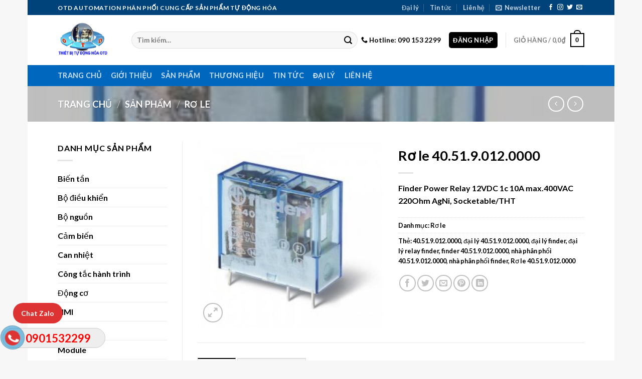

--- FILE ---
content_type: text/html; charset=UTF-8
request_url: https://otd.com.vn/san-pham/ro-le-40-51-9-012-0000
body_size: 33147
content:

<!DOCTYPE html>
<html lang="vi" class="loading-site no-js">
<head>
	<meta charset="UTF-8" />
	<link rel="profile" href="http://gmpg.org/xfn/11" />
	<link rel="pingback" href="https://otd.com.vn/xmlrpc.php" />

	<script>(function(html){html.className = html.className.replace(/\bno-js\b/,'js')})(document.documentElement);</script>
<title>Rơ le 40.51.9.012.0000 &#8211; OTD nhà phân phối thiết bị điện, thiết bị tự động hóa, xi lanh, cảm biến</title>
<meta name='robots' content='max-image-preview:large' />
<meta name="viewport" content="width=device-width, initial-scale=1, maximum-scale=1" /><link rel='dns-prefetch' href='//cdn.jsdelivr.net' />
<link rel='prefetch' href='https://otd.com.vn/wp-content/themes/flatsome/assets/js/chunk.countup.js?ver=3.16.2' />
<link rel='prefetch' href='https://otd.com.vn/wp-content/themes/flatsome/assets/js/chunk.sticky-sidebar.js?ver=3.16.2' />
<link rel='prefetch' href='https://otd.com.vn/wp-content/themes/flatsome/assets/js/chunk.tooltips.js?ver=3.16.2' />
<link rel='prefetch' href='https://otd.com.vn/wp-content/themes/flatsome/assets/js/chunk.vendors-popups.js?ver=3.16.2' />
<link rel='prefetch' href='https://otd.com.vn/wp-content/themes/flatsome/assets/js/chunk.vendors-slider.js?ver=3.16.2' />
<link rel="alternate" type="application/rss+xml" title="Dòng thông tin OTD nhà phân phối thiết bị điện, thiết bị tự động hóa, xi lanh, cảm biến &raquo;" href="https://otd.com.vn/feed" />
<link rel="alternate" type="application/rss+xml" title="OTD nhà phân phối thiết bị điện, thiết bị tự động hóa, xi lanh, cảm biến &raquo; Dòng bình luận" href="https://otd.com.vn/comments/feed" />
<link rel="alternate" title="oNhúng (JSON)" type="application/json+oembed" href="https://otd.com.vn/wp-json/oembed/1.0/embed?url=https%3A%2F%2Fotd.com.vn%2Fsan-pham%2Fro-le-40-51-9-012-0000" />
<link rel="alternate" title="oNhúng (XML)" type="text/xml+oembed" href="https://otd.com.vn/wp-json/oembed/1.0/embed?url=https%3A%2F%2Fotd.com.vn%2Fsan-pham%2Fro-le-40-51-9-012-0000&#038;format=xml" />
<style id='wp-img-auto-sizes-contain-inline-css' type='text/css'>
img:is([sizes=auto i],[sizes^="auto," i]){contain-intrinsic-size:3000px 1500px}
/*# sourceURL=wp-img-auto-sizes-contain-inline-css */
</style>
<style id='wp-emoji-styles-inline-css' type='text/css'>

	img.wp-smiley, img.emoji {
		display: inline !important;
		border: none !important;
		box-shadow: none !important;
		height: 1em !important;
		width: 1em !important;
		margin: 0 0.07em !important;
		vertical-align: -0.1em !important;
		background: none !important;
		padding: 0 !important;
	}
/*# sourceURL=wp-emoji-styles-inline-css */
</style>
<style id='wp-block-library-inline-css' type='text/css'>
:root{--wp-block-synced-color:#7a00df;--wp-block-synced-color--rgb:122,0,223;--wp-bound-block-color:var(--wp-block-synced-color);--wp-editor-canvas-background:#ddd;--wp-admin-theme-color:#007cba;--wp-admin-theme-color--rgb:0,124,186;--wp-admin-theme-color-darker-10:#006ba1;--wp-admin-theme-color-darker-10--rgb:0,107,160.5;--wp-admin-theme-color-darker-20:#005a87;--wp-admin-theme-color-darker-20--rgb:0,90,135;--wp-admin-border-width-focus:2px}@media (min-resolution:192dpi){:root{--wp-admin-border-width-focus:1.5px}}.wp-element-button{cursor:pointer}:root .has-very-light-gray-background-color{background-color:#eee}:root .has-very-dark-gray-background-color{background-color:#313131}:root .has-very-light-gray-color{color:#eee}:root .has-very-dark-gray-color{color:#313131}:root .has-vivid-green-cyan-to-vivid-cyan-blue-gradient-background{background:linear-gradient(135deg,#00d084,#0693e3)}:root .has-purple-crush-gradient-background{background:linear-gradient(135deg,#34e2e4,#4721fb 50%,#ab1dfe)}:root .has-hazy-dawn-gradient-background{background:linear-gradient(135deg,#faaca8,#dad0ec)}:root .has-subdued-olive-gradient-background{background:linear-gradient(135deg,#fafae1,#67a671)}:root .has-atomic-cream-gradient-background{background:linear-gradient(135deg,#fdd79a,#004a59)}:root .has-nightshade-gradient-background{background:linear-gradient(135deg,#330968,#31cdcf)}:root .has-midnight-gradient-background{background:linear-gradient(135deg,#020381,#2874fc)}:root{--wp--preset--font-size--normal:16px;--wp--preset--font-size--huge:42px}.has-regular-font-size{font-size:1em}.has-larger-font-size{font-size:2.625em}.has-normal-font-size{font-size:var(--wp--preset--font-size--normal)}.has-huge-font-size{font-size:var(--wp--preset--font-size--huge)}.has-text-align-center{text-align:center}.has-text-align-left{text-align:left}.has-text-align-right{text-align:right}.has-fit-text{white-space:nowrap!important}#end-resizable-editor-section{display:none}.aligncenter{clear:both}.items-justified-left{justify-content:flex-start}.items-justified-center{justify-content:center}.items-justified-right{justify-content:flex-end}.items-justified-space-between{justify-content:space-between}.screen-reader-text{border:0;clip-path:inset(50%);height:1px;margin:-1px;overflow:hidden;padding:0;position:absolute;width:1px;word-wrap:normal!important}.screen-reader-text:focus{background-color:#ddd;clip-path:none;color:#444;display:block;font-size:1em;height:auto;left:5px;line-height:normal;padding:15px 23px 14px;text-decoration:none;top:5px;width:auto;z-index:100000}html :where(.has-border-color){border-style:solid}html :where([style*=border-top-color]){border-top-style:solid}html :where([style*=border-right-color]){border-right-style:solid}html :where([style*=border-bottom-color]){border-bottom-style:solid}html :where([style*=border-left-color]){border-left-style:solid}html :where([style*=border-width]){border-style:solid}html :where([style*=border-top-width]){border-top-style:solid}html :where([style*=border-right-width]){border-right-style:solid}html :where([style*=border-bottom-width]){border-bottom-style:solid}html :where([style*=border-left-width]){border-left-style:solid}html :where(img[class*=wp-image-]){height:auto;max-width:100%}:where(figure){margin:0 0 1em}html :where(.is-position-sticky){--wp-admin--admin-bar--position-offset:var(--wp-admin--admin-bar--height,0px)}@media screen and (max-width:600px){html :where(.is-position-sticky){--wp-admin--admin-bar--position-offset:0px}}

/*# sourceURL=wp-block-library-inline-css */
</style><link rel='stylesheet' id='wc-blocks-style-css' href='https://otd.com.vn/wp-content/plugins/woocommerce/assets/client/blocks/wc-blocks.css?ver=wc-10.4.3' type='text/css' media='all' />
<style id='global-styles-inline-css' type='text/css'>
:root{--wp--preset--aspect-ratio--square: 1;--wp--preset--aspect-ratio--4-3: 4/3;--wp--preset--aspect-ratio--3-4: 3/4;--wp--preset--aspect-ratio--3-2: 3/2;--wp--preset--aspect-ratio--2-3: 2/3;--wp--preset--aspect-ratio--16-9: 16/9;--wp--preset--aspect-ratio--9-16: 9/16;--wp--preset--color--black: #000000;--wp--preset--color--cyan-bluish-gray: #abb8c3;--wp--preset--color--white: #ffffff;--wp--preset--color--pale-pink: #f78da7;--wp--preset--color--vivid-red: #cf2e2e;--wp--preset--color--luminous-vivid-orange: #ff6900;--wp--preset--color--luminous-vivid-amber: #fcb900;--wp--preset--color--light-green-cyan: #7bdcb5;--wp--preset--color--vivid-green-cyan: #00d084;--wp--preset--color--pale-cyan-blue: #8ed1fc;--wp--preset--color--vivid-cyan-blue: #0693e3;--wp--preset--color--vivid-purple: #9b51e0;--wp--preset--gradient--vivid-cyan-blue-to-vivid-purple: linear-gradient(135deg,rgb(6,147,227) 0%,rgb(155,81,224) 100%);--wp--preset--gradient--light-green-cyan-to-vivid-green-cyan: linear-gradient(135deg,rgb(122,220,180) 0%,rgb(0,208,130) 100%);--wp--preset--gradient--luminous-vivid-amber-to-luminous-vivid-orange: linear-gradient(135deg,rgb(252,185,0) 0%,rgb(255,105,0) 100%);--wp--preset--gradient--luminous-vivid-orange-to-vivid-red: linear-gradient(135deg,rgb(255,105,0) 0%,rgb(207,46,46) 100%);--wp--preset--gradient--very-light-gray-to-cyan-bluish-gray: linear-gradient(135deg,rgb(238,238,238) 0%,rgb(169,184,195) 100%);--wp--preset--gradient--cool-to-warm-spectrum: linear-gradient(135deg,rgb(74,234,220) 0%,rgb(151,120,209) 20%,rgb(207,42,186) 40%,rgb(238,44,130) 60%,rgb(251,105,98) 80%,rgb(254,248,76) 100%);--wp--preset--gradient--blush-light-purple: linear-gradient(135deg,rgb(255,206,236) 0%,rgb(152,150,240) 100%);--wp--preset--gradient--blush-bordeaux: linear-gradient(135deg,rgb(254,205,165) 0%,rgb(254,45,45) 50%,rgb(107,0,62) 100%);--wp--preset--gradient--luminous-dusk: linear-gradient(135deg,rgb(255,203,112) 0%,rgb(199,81,192) 50%,rgb(65,88,208) 100%);--wp--preset--gradient--pale-ocean: linear-gradient(135deg,rgb(255,245,203) 0%,rgb(182,227,212) 50%,rgb(51,167,181) 100%);--wp--preset--gradient--electric-grass: linear-gradient(135deg,rgb(202,248,128) 0%,rgb(113,206,126) 100%);--wp--preset--gradient--midnight: linear-gradient(135deg,rgb(2,3,129) 0%,rgb(40,116,252) 100%);--wp--preset--font-size--small: 13px;--wp--preset--font-size--medium: 20px;--wp--preset--font-size--large: 36px;--wp--preset--font-size--x-large: 42px;--wp--preset--spacing--20: 0.44rem;--wp--preset--spacing--30: 0.67rem;--wp--preset--spacing--40: 1rem;--wp--preset--spacing--50: 1.5rem;--wp--preset--spacing--60: 2.25rem;--wp--preset--spacing--70: 3.38rem;--wp--preset--spacing--80: 5.06rem;--wp--preset--shadow--natural: 6px 6px 9px rgba(0, 0, 0, 0.2);--wp--preset--shadow--deep: 12px 12px 50px rgba(0, 0, 0, 0.4);--wp--preset--shadow--sharp: 6px 6px 0px rgba(0, 0, 0, 0.2);--wp--preset--shadow--outlined: 6px 6px 0px -3px rgb(255, 255, 255), 6px 6px rgb(0, 0, 0);--wp--preset--shadow--crisp: 6px 6px 0px rgb(0, 0, 0);}:where(.is-layout-flex){gap: 0.5em;}:where(.is-layout-grid){gap: 0.5em;}body .is-layout-flex{display: flex;}.is-layout-flex{flex-wrap: wrap;align-items: center;}.is-layout-flex > :is(*, div){margin: 0;}body .is-layout-grid{display: grid;}.is-layout-grid > :is(*, div){margin: 0;}:where(.wp-block-columns.is-layout-flex){gap: 2em;}:where(.wp-block-columns.is-layout-grid){gap: 2em;}:where(.wp-block-post-template.is-layout-flex){gap: 1.25em;}:where(.wp-block-post-template.is-layout-grid){gap: 1.25em;}.has-black-color{color: var(--wp--preset--color--black) !important;}.has-cyan-bluish-gray-color{color: var(--wp--preset--color--cyan-bluish-gray) !important;}.has-white-color{color: var(--wp--preset--color--white) !important;}.has-pale-pink-color{color: var(--wp--preset--color--pale-pink) !important;}.has-vivid-red-color{color: var(--wp--preset--color--vivid-red) !important;}.has-luminous-vivid-orange-color{color: var(--wp--preset--color--luminous-vivid-orange) !important;}.has-luminous-vivid-amber-color{color: var(--wp--preset--color--luminous-vivid-amber) !important;}.has-light-green-cyan-color{color: var(--wp--preset--color--light-green-cyan) !important;}.has-vivid-green-cyan-color{color: var(--wp--preset--color--vivid-green-cyan) !important;}.has-pale-cyan-blue-color{color: var(--wp--preset--color--pale-cyan-blue) !important;}.has-vivid-cyan-blue-color{color: var(--wp--preset--color--vivid-cyan-blue) !important;}.has-vivid-purple-color{color: var(--wp--preset--color--vivid-purple) !important;}.has-black-background-color{background-color: var(--wp--preset--color--black) !important;}.has-cyan-bluish-gray-background-color{background-color: var(--wp--preset--color--cyan-bluish-gray) !important;}.has-white-background-color{background-color: var(--wp--preset--color--white) !important;}.has-pale-pink-background-color{background-color: var(--wp--preset--color--pale-pink) !important;}.has-vivid-red-background-color{background-color: var(--wp--preset--color--vivid-red) !important;}.has-luminous-vivid-orange-background-color{background-color: var(--wp--preset--color--luminous-vivid-orange) !important;}.has-luminous-vivid-amber-background-color{background-color: var(--wp--preset--color--luminous-vivid-amber) !important;}.has-light-green-cyan-background-color{background-color: var(--wp--preset--color--light-green-cyan) !important;}.has-vivid-green-cyan-background-color{background-color: var(--wp--preset--color--vivid-green-cyan) !important;}.has-pale-cyan-blue-background-color{background-color: var(--wp--preset--color--pale-cyan-blue) !important;}.has-vivid-cyan-blue-background-color{background-color: var(--wp--preset--color--vivid-cyan-blue) !important;}.has-vivid-purple-background-color{background-color: var(--wp--preset--color--vivid-purple) !important;}.has-black-border-color{border-color: var(--wp--preset--color--black) !important;}.has-cyan-bluish-gray-border-color{border-color: var(--wp--preset--color--cyan-bluish-gray) !important;}.has-white-border-color{border-color: var(--wp--preset--color--white) !important;}.has-pale-pink-border-color{border-color: var(--wp--preset--color--pale-pink) !important;}.has-vivid-red-border-color{border-color: var(--wp--preset--color--vivid-red) !important;}.has-luminous-vivid-orange-border-color{border-color: var(--wp--preset--color--luminous-vivid-orange) !important;}.has-luminous-vivid-amber-border-color{border-color: var(--wp--preset--color--luminous-vivid-amber) !important;}.has-light-green-cyan-border-color{border-color: var(--wp--preset--color--light-green-cyan) !important;}.has-vivid-green-cyan-border-color{border-color: var(--wp--preset--color--vivid-green-cyan) !important;}.has-pale-cyan-blue-border-color{border-color: var(--wp--preset--color--pale-cyan-blue) !important;}.has-vivid-cyan-blue-border-color{border-color: var(--wp--preset--color--vivid-cyan-blue) !important;}.has-vivid-purple-border-color{border-color: var(--wp--preset--color--vivid-purple) !important;}.has-vivid-cyan-blue-to-vivid-purple-gradient-background{background: var(--wp--preset--gradient--vivid-cyan-blue-to-vivid-purple) !important;}.has-light-green-cyan-to-vivid-green-cyan-gradient-background{background: var(--wp--preset--gradient--light-green-cyan-to-vivid-green-cyan) !important;}.has-luminous-vivid-amber-to-luminous-vivid-orange-gradient-background{background: var(--wp--preset--gradient--luminous-vivid-amber-to-luminous-vivid-orange) !important;}.has-luminous-vivid-orange-to-vivid-red-gradient-background{background: var(--wp--preset--gradient--luminous-vivid-orange-to-vivid-red) !important;}.has-very-light-gray-to-cyan-bluish-gray-gradient-background{background: var(--wp--preset--gradient--very-light-gray-to-cyan-bluish-gray) !important;}.has-cool-to-warm-spectrum-gradient-background{background: var(--wp--preset--gradient--cool-to-warm-spectrum) !important;}.has-blush-light-purple-gradient-background{background: var(--wp--preset--gradient--blush-light-purple) !important;}.has-blush-bordeaux-gradient-background{background: var(--wp--preset--gradient--blush-bordeaux) !important;}.has-luminous-dusk-gradient-background{background: var(--wp--preset--gradient--luminous-dusk) !important;}.has-pale-ocean-gradient-background{background: var(--wp--preset--gradient--pale-ocean) !important;}.has-electric-grass-gradient-background{background: var(--wp--preset--gradient--electric-grass) !important;}.has-midnight-gradient-background{background: var(--wp--preset--gradient--midnight) !important;}.has-small-font-size{font-size: var(--wp--preset--font-size--small) !important;}.has-medium-font-size{font-size: var(--wp--preset--font-size--medium) !important;}.has-large-font-size{font-size: var(--wp--preset--font-size--large) !important;}.has-x-large-font-size{font-size: var(--wp--preset--font-size--x-large) !important;}
/*# sourceURL=global-styles-inline-css */
</style>

<style id='classic-theme-styles-inline-css' type='text/css'>
/*! This file is auto-generated */
.wp-block-button__link{color:#fff;background-color:#32373c;border-radius:9999px;box-shadow:none;text-decoration:none;padding:calc(.667em + 2px) calc(1.333em + 2px);font-size:1.125em}.wp-block-file__button{background:#32373c;color:#fff;text-decoration:none}
/*# sourceURL=/wp-includes/css/classic-themes.min.css */
</style>
<link rel='stylesheet' id='wtl_phonecall-css' href='https://otd.com.vn/wp-content/plugins/button-chat-zalo-report-sw/assets/phonecall.css?ver=6.9' type='text/css' media='all' />
<link rel='stylesheet' id='contact-form-7-css' href='https://otd.com.vn/wp-content/plugins/contact-form-7/includes/css/styles.css?ver=6.1.4' type='text/css' media='all' />
<link rel='stylesheet' id='photoswipe-css' href='https://otd.com.vn/wp-content/plugins/woocommerce/assets/css/photoswipe/photoswipe.min.css?ver=10.4.3' type='text/css' media='all' />
<link rel='stylesheet' id='photoswipe-default-skin-css' href='https://otd.com.vn/wp-content/plugins/woocommerce/assets/css/photoswipe/default-skin/default-skin.min.css?ver=10.4.3' type='text/css' media='all' />
<style id='woocommerce-inline-inline-css' type='text/css'>
.woocommerce form .form-row .required { visibility: visible; }
/*# sourceURL=woocommerce-inline-inline-css */
</style>
<link rel='stylesheet' id='flatsome-main-css' href='https://otd.com.vn/wp-content/themes/flatsome/assets/css/flatsome.css?ver=3.16.2' type='text/css' media='all' />
<style id='flatsome-main-inline-css' type='text/css'>
@font-face {
				font-family: "fl-icons";
				font-display: block;
				src: url(https://otd.com.vn/wp-content/themes/flatsome/assets/css/icons/fl-icons.eot?v=3.16.2);
				src:
					url(https://otd.com.vn/wp-content/themes/flatsome/assets/css/icons/fl-icons.eot#iefix?v=3.16.2) format("embedded-opentype"),
					url(https://otd.com.vn/wp-content/themes/flatsome/assets/css/icons/fl-icons.woff2?v=3.16.2) format("woff2"),
					url(https://otd.com.vn/wp-content/themes/flatsome/assets/css/icons/fl-icons.ttf?v=3.16.2) format("truetype"),
					url(https://otd.com.vn/wp-content/themes/flatsome/assets/css/icons/fl-icons.woff?v=3.16.2) format("woff"),
					url(https://otd.com.vn/wp-content/themes/flatsome/assets/css/icons/fl-icons.svg?v=3.16.2#fl-icons) format("svg");
			}
/*# sourceURL=flatsome-main-inline-css */
</style>
<link rel='stylesheet' id='flatsome-shop-css' href='https://otd.com.vn/wp-content/themes/flatsome/assets/css/flatsome-shop.css?ver=3.16.2' type='text/css' media='all' />
<link rel='stylesheet' id='flatsome-style-css' href='https://otd.com.vn/wp-content/themes/flatsome-child/style.css?ver=3.0' type='text/css' media='all' />
<script type="text/javascript" src="https://otd.com.vn/wp-includes/js/jquery/jquery.min.js?ver=3.7.1" id="jquery-core-js"></script>
<script type="text/javascript" src="https://otd.com.vn/wp-includes/js/jquery/jquery-migrate.min.js?ver=3.4.1" id="jquery-migrate-js"></script>
<script type="text/javascript" src="https://otd.com.vn/wp-content/plugins/woocommerce/assets/js/jquery-blockui/jquery.blockUI.min.js?ver=2.7.0-wc.10.4.3" id="wc-jquery-blockui-js" defer="defer" data-wp-strategy="defer"></script>
<script type="text/javascript" id="wc-add-to-cart-js-extra">
/* <![CDATA[ */
var wc_add_to_cart_params = {"ajax_url":"/wp-admin/admin-ajax.php","wc_ajax_url":"/?wc-ajax=%%endpoint%%","i18n_view_cart":"Xem gi\u1ecf h\u00e0ng","cart_url":"https://otd.com.vn/cart","is_cart":"","cart_redirect_after_add":"no"};
//# sourceURL=wc-add-to-cart-js-extra
/* ]]> */
</script>
<script type="text/javascript" src="https://otd.com.vn/wp-content/plugins/woocommerce/assets/js/frontend/add-to-cart.min.js?ver=10.4.3" id="wc-add-to-cart-js" defer="defer" data-wp-strategy="defer"></script>
<script type="text/javascript" src="https://otd.com.vn/wp-content/plugins/woocommerce/assets/js/photoswipe/photoswipe.min.js?ver=4.1.1-wc.10.4.3" id="wc-photoswipe-js" defer="defer" data-wp-strategy="defer"></script>
<script type="text/javascript" src="https://otd.com.vn/wp-content/plugins/woocommerce/assets/js/photoswipe/photoswipe-ui-default.min.js?ver=4.1.1-wc.10.4.3" id="wc-photoswipe-ui-default-js" defer="defer" data-wp-strategy="defer"></script>
<script type="text/javascript" id="wc-single-product-js-extra">
/* <![CDATA[ */
var wc_single_product_params = {"i18n_required_rating_text":"Vui l\u00f2ng ch\u1ecdn m\u1ed9t m\u1ee9c \u0111\u00e1nh gi\u00e1","i18n_rating_options":["1 tr\u00ean 5 sao","2 tr\u00ean 5 sao","3 tr\u00ean 5 sao","4 tr\u00ean 5 sao","5 tr\u00ean 5 sao"],"i18n_product_gallery_trigger_text":"Xem th\u01b0 vi\u1ec7n \u1ea3nh to\u00e0n m\u00e0n h\u00ecnh","review_rating_required":"yes","flexslider":{"rtl":false,"animation":"slide","smoothHeight":true,"directionNav":false,"controlNav":"thumbnails","slideshow":false,"animationSpeed":500,"animationLoop":false,"allowOneSlide":false},"zoom_enabled":"","zoom_options":[],"photoswipe_enabled":"1","photoswipe_options":{"shareEl":false,"closeOnScroll":false,"history":false,"hideAnimationDuration":0,"showAnimationDuration":0},"flexslider_enabled":""};
//# sourceURL=wc-single-product-js-extra
/* ]]> */
</script>
<script type="text/javascript" src="https://otd.com.vn/wp-content/plugins/woocommerce/assets/js/frontend/single-product.min.js?ver=10.4.3" id="wc-single-product-js" defer="defer" data-wp-strategy="defer"></script>
<script type="text/javascript" src="https://otd.com.vn/wp-content/plugins/woocommerce/assets/js/js-cookie/js.cookie.min.js?ver=2.1.4-wc.10.4.3" id="wc-js-cookie-js" defer="defer" data-wp-strategy="defer"></script>
<script type="text/javascript" id="woocommerce-js-extra">
/* <![CDATA[ */
var woocommerce_params = {"ajax_url":"/wp-admin/admin-ajax.php","wc_ajax_url":"/?wc-ajax=%%endpoint%%","i18n_password_show":"Hi\u1ec3n th\u1ecb m\u1eadt kh\u1ea9u","i18n_password_hide":"\u1ea8n m\u1eadt kh\u1ea9u"};
//# sourceURL=woocommerce-js-extra
/* ]]> */
</script>
<script type="text/javascript" src="https://otd.com.vn/wp-content/plugins/woocommerce/assets/js/frontend/woocommerce.min.js?ver=10.4.3" id="woocommerce-js" defer="defer" data-wp-strategy="defer"></script>
<link rel="https://api.w.org/" href="https://otd.com.vn/wp-json/" /><link rel="alternate" title="JSON" type="application/json" href="https://otd.com.vn/wp-json/wp/v2/product/4068" /><link rel="EditURI" type="application/rsd+xml" title="RSD" href="https://otd.com.vn/xmlrpc.php?rsd" />
<meta name="generator" content="WordPress 6.9" />
<meta name="generator" content="WooCommerce 10.4.3" />
<link rel="canonical" href="https://otd.com.vn/san-pham/ro-le-40-51-9-012-0000" />
<link rel='shortlink' href='https://otd.com.vn/?p=4068' />
<style>.bg{opacity: 0; transition: opacity 1s; -webkit-transition: opacity 1s;} .bg-loaded{opacity: 1;}</style>	<noscript><style>.woocommerce-product-gallery{ opacity: 1 !important; }</style></noscript>
	<link rel="icon" href="https://otd.com.vn/wp-content/uploads/2020/07/cropped-icon-otd-1-32x32.png" sizes="32x32" />
<link rel="icon" href="https://otd.com.vn/wp-content/uploads/2020/07/cropped-icon-otd-1-192x192.png" sizes="192x192" />
<link rel="apple-touch-icon" href="https://otd.com.vn/wp-content/uploads/2020/07/cropped-icon-otd-1-180x180.png" />
<meta name="msapplication-TileImage" content="https://otd.com.vn/wp-content/uploads/2020/07/cropped-icon-otd-1-270x270.png" />
<style id="custom-css" type="text/css">:root {--primary-color: #000000;}html{background-color:#f7f7f7!important;}.header-main{height: 100px}#logo img{max-height: 100px}#logo{width:117px;}.header-bottom{min-height: 42px}.header-top{min-height: 30px}.transparent .header-main{height: 90px}.transparent #logo img{max-height: 90px}.has-transparent + .page-title:first-of-type,.has-transparent + #main > .page-title,.has-transparent + #main > div > .page-title,.has-transparent + #main .page-header-wrapper:first-of-type .page-title{padding-top: 170px;}.header.show-on-scroll,.stuck .header-main{height:70px!important}.stuck #logo img{max-height: 70px!important}.search-form{ width: 99%;}.header-bottom {background-color: #0067bf}.header-bottom-nav > li > a{line-height: 16px }@media (max-width: 549px) {.header-main{height: 70px}#logo img{max-height: 70px}}.nav-dropdown{font-size:100%}.header-top{background-color:#00437b!important;}/* Color */.accordion-title.active, .has-icon-bg .icon .icon-inner,.logo a, .primary.is-underline, .primary.is-link, .badge-outline .badge-inner, .nav-outline > li.active> a,.nav-outline >li.active > a, .cart-icon strong,[data-color='primary'], .is-outline.primary{color: #000000;}/* Color !important */[data-text-color="primary"]{color: #000000!important;}/* Background Color */[data-text-bg="primary"]{background-color: #000000;}/* Background */.scroll-to-bullets a,.featured-title, .label-new.menu-item > a:after, .nav-pagination > li > .current,.nav-pagination > li > span:hover,.nav-pagination > li > a:hover,.has-hover:hover .badge-outline .badge-inner,button[type="submit"], .button.wc-forward:not(.checkout):not(.checkout-button), .button.submit-button, .button.primary:not(.is-outline),.featured-table .title,.is-outline:hover, .has-icon:hover .icon-label,.nav-dropdown-bold .nav-column li > a:hover, .nav-dropdown.nav-dropdown-bold > li > a:hover, .nav-dropdown-bold.dark .nav-column li > a:hover, .nav-dropdown.nav-dropdown-bold.dark > li > a:hover, .header-vertical-menu__opener ,.is-outline:hover, .tagcloud a:hover,.grid-tools a, input[type='submit']:not(.is-form), .box-badge:hover .box-text, input.button.alt,.nav-box > li > a:hover,.nav-box > li.active > a,.nav-pills > li.active > a ,.current-dropdown .cart-icon strong, .cart-icon:hover strong, .nav-line-bottom > li > a:before, .nav-line-grow > li > a:before, .nav-line > li > a:before,.banner, .header-top, .slider-nav-circle .flickity-prev-next-button:hover svg, .slider-nav-circle .flickity-prev-next-button:hover .arrow, .primary.is-outline:hover, .button.primary:not(.is-outline), input[type='submit'].primary, input[type='submit'].primary, input[type='reset'].button, input[type='button'].primary, .badge-inner{background-color: #000000;}/* Border */.nav-vertical.nav-tabs > li.active > a,.scroll-to-bullets a.active,.nav-pagination > li > .current,.nav-pagination > li > span:hover,.nav-pagination > li > a:hover,.has-hover:hover .badge-outline .badge-inner,.accordion-title.active,.featured-table,.is-outline:hover, .tagcloud a:hover,blockquote, .has-border, .cart-icon strong:after,.cart-icon strong,.blockUI:before, .processing:before,.loading-spin, .slider-nav-circle .flickity-prev-next-button:hover svg, .slider-nav-circle .flickity-prev-next-button:hover .arrow, .primary.is-outline:hover{border-color: #000000}.nav-tabs > li.active > a{border-top-color: #000000}.widget_shopping_cart_content .blockUI.blockOverlay:before { border-left-color: #000000 }.woocommerce-checkout-review-order .blockUI.blockOverlay:before { border-left-color: #000000 }/* Fill */.slider .flickity-prev-next-button:hover svg,.slider .flickity-prev-next-button:hover .arrow{fill: #000000;}/* Focus */.primary:focus-visible, .submit-button:focus-visible, button[type="submit"]:focus-visible { outline-color: #000000!important; }/* Background Color */[data-icon-label]:after, .secondary.is-underline:hover,.secondary.is-outline:hover,.icon-label,.button.secondary:not(.is-outline),.button.alt:not(.is-outline), .badge-inner.on-sale, .button.checkout, .single_add_to_cart_button, .current .breadcrumb-step{ background-color:#fbb512; }[data-text-bg="secondary"]{background-color: #fbb512;}/* Color */.secondary.is-underline,.secondary.is-link, .secondary.is-outline,.stars a.active, .star-rating:before, .woocommerce-page .star-rating:before,.star-rating span:before, .color-secondary{color: #fbb512}/* Color !important */[data-text-color="secondary"]{color: #fbb512!important;}/* Border */.secondary.is-outline:hover{border-color:#fbb512}/* Focus */.secondary:focus-visible, .alt:focus-visible { outline-color: #fbb512!important; }body{color: #000000}h1,h2,h3,h4,h5,h6,.heading-font{color: #000000;}body{font-size: 100%;}body{font-family: Lato, sans-serif;}body {font-weight: 400;font-style: normal;}.nav > li > a {font-family: Lato, sans-serif;}.mobile-sidebar-levels-2 .nav > li > ul > li > a {font-family: Lato, sans-serif;}.nav > li > a,.mobile-sidebar-levels-2 .nav > li > ul > li > a {font-weight: 700;font-style: normal;}h1,h2,h3,h4,h5,h6,.heading-font, .off-canvas-center .nav-sidebar.nav-vertical > li > a{font-family: Lato, sans-serif;}h1,h2,h3,h4,h5,h6,.heading-font,.banner h1,.banner h2 {font-weight: 700;font-style: normal;}.alt-font{font-family: "Dancing Script", sans-serif;}.alt-font {font-weight: 400!important;font-style: normal!important;}a{color: #000000;}.widget a{color: #000000;}.widget a:hover{color: ;}.widget .tagcloud a:hover{border-color: ; background-color: ;}.shop-page-title.featured-title .title-bg{ background-image: url(https://otd.com.vn/wp-content/uploads/2023/08/40-51-7-024-0000-7.jpg)!important;}@media screen and (min-width: 550px){.products .box-vertical .box-image{min-width: 247px!important;width: 247px!important;}}.footer-2{background-image: url('http://otd.com.vn/wp-content/uploads/2022/03/bg-footer.jpg');}.footer-2{background-color: #003084}.absolute-footer, html{background-color: #041544}.nav-vertical-fly-out > li + li {border-top-width: 1px; border-top-style: solid;}.label-new.menu-item > a:after{content:"New";}.label-hot.menu-item > a:after{content:"Hot";}.label-sale.menu-item > a:after{content:"Sale";}.label-popular.menu-item > a:after{content:"Popular";}</style><style id="kirki-inline-styles">/* latin-ext */
@font-face {
  font-family: 'Lato';
  font-style: normal;
  font-weight: 400;
  font-display: swap;
  src: url(https://otd.com.vn/wp-content/fonts/lato/font) format('woff');
  unicode-range: U+0100-02BA, U+02BD-02C5, U+02C7-02CC, U+02CE-02D7, U+02DD-02FF, U+0304, U+0308, U+0329, U+1D00-1DBF, U+1E00-1E9F, U+1EF2-1EFF, U+2020, U+20A0-20AB, U+20AD-20C0, U+2113, U+2C60-2C7F, U+A720-A7FF;
}
/* latin */
@font-face {
  font-family: 'Lato';
  font-style: normal;
  font-weight: 400;
  font-display: swap;
  src: url(https://otd.com.vn/wp-content/fonts/lato/font) format('woff');
  unicode-range: U+0000-00FF, U+0131, U+0152-0153, U+02BB-02BC, U+02C6, U+02DA, U+02DC, U+0304, U+0308, U+0329, U+2000-206F, U+20AC, U+2122, U+2191, U+2193, U+2212, U+2215, U+FEFF, U+FFFD;
}
/* latin-ext */
@font-face {
  font-family: 'Lato';
  font-style: normal;
  font-weight: 700;
  font-display: swap;
  src: url(https://otd.com.vn/wp-content/fonts/lato/font) format('woff');
  unicode-range: U+0100-02BA, U+02BD-02C5, U+02C7-02CC, U+02CE-02D7, U+02DD-02FF, U+0304, U+0308, U+0329, U+1D00-1DBF, U+1E00-1E9F, U+1EF2-1EFF, U+2020, U+20A0-20AB, U+20AD-20C0, U+2113, U+2C60-2C7F, U+A720-A7FF;
}
/* latin */
@font-face {
  font-family: 'Lato';
  font-style: normal;
  font-weight: 700;
  font-display: swap;
  src: url(https://otd.com.vn/wp-content/fonts/lato/font) format('woff');
  unicode-range: U+0000-00FF, U+0131, U+0152-0153, U+02BB-02BC, U+02C6, U+02DA, U+02DC, U+0304, U+0308, U+0329, U+2000-206F, U+20AC, U+2122, U+2191, U+2193, U+2212, U+2215, U+FEFF, U+FFFD;
}/* vietnamese */
@font-face {
  font-family: 'Dancing Script';
  font-style: normal;
  font-weight: 400;
  font-display: swap;
  src: url(https://otd.com.vn/wp-content/fonts/dancing-script/font) format('woff');
  unicode-range: U+0102-0103, U+0110-0111, U+0128-0129, U+0168-0169, U+01A0-01A1, U+01AF-01B0, U+0300-0301, U+0303-0304, U+0308-0309, U+0323, U+0329, U+1EA0-1EF9, U+20AB;
}
/* latin-ext */
@font-face {
  font-family: 'Dancing Script';
  font-style: normal;
  font-weight: 400;
  font-display: swap;
  src: url(https://otd.com.vn/wp-content/fonts/dancing-script/font) format('woff');
  unicode-range: U+0100-02BA, U+02BD-02C5, U+02C7-02CC, U+02CE-02D7, U+02DD-02FF, U+0304, U+0308, U+0329, U+1D00-1DBF, U+1E00-1E9F, U+1EF2-1EFF, U+2020, U+20A0-20AB, U+20AD-20C0, U+2113, U+2C60-2C7F, U+A720-A7FF;
}
/* latin */
@font-face {
  font-family: 'Dancing Script';
  font-style: normal;
  font-weight: 400;
  font-display: swap;
  src: url(https://otd.com.vn/wp-content/fonts/dancing-script/font) format('woff');
  unicode-range: U+0000-00FF, U+0131, U+0152-0153, U+02BB-02BC, U+02C6, U+02DA, U+02DC, U+0304, U+0308, U+0329, U+2000-206F, U+20AC, U+2122, U+2191, U+2193, U+2212, U+2215, U+FEFF, U+FFFD;
}</style></head>

<body class="wp-singular product-template-default single single-product postid-4068 wp-theme-flatsome wp-child-theme-flatsome-child theme-flatsome woocommerce woocommerce-page woocommerce-no-js boxed lightbox nav-dropdown-has-arrow nav-dropdown-has-shadow nav-dropdown-has-border">


<a class="skip-link screen-reader-text" href="#main">Skip to content</a>

<div id="wrapper">

	
	<header id="header" class="header has-sticky sticky-jump">
		<div class="header-wrapper">
			<div id="top-bar" class="header-top hide-for-sticky nav-dark">
    <div class="flex-row container">
      <div class="flex-col hide-for-medium flex-left">
          <ul class="nav nav-left medium-nav-center nav-small  nav-divided">
              <li class="html custom html_topbar_left"><strong class="uppercase">OTD AUTOMATION PHÂN PHỐI CUNG CẤP SẢN PHẨM TỰ ĐỘNG HÓA</strong></li>          </ul>
      </div>

      <div class="flex-col hide-for-medium flex-center">
          <ul class="nav nav-center nav-small  nav-divided">
                        </ul>
      </div>

      <div class="flex-col hide-for-medium flex-right">
         <ul class="nav top-bar-nav nav-right nav-small  nav-divided">
              <li id="menu-item-365" class="menu-item menu-item-type-post_type menu-item-object-page menu-item-365 menu-item-design-default"><a href="https://otd.com.vn/dai-ly" class="nav-top-link">Đại lý</a></li>
<li id="menu-item-389" class="menu-item menu-item-type-post_type menu-item-object-page menu-item-389 menu-item-design-default"><a href="https://otd.com.vn/tin-tuc" class="nav-top-link">Tin tức</a></li>
<li id="menu-item-390" class="menu-item menu-item-type-post_type menu-item-object-page menu-item-390 menu-item-design-default"><a href="https://otd.com.vn/lien-he" class="nav-top-link">Liên hệ</a></li>
<li class="header-newsletter-item has-icon">

<a href="#header-newsletter-signup" class="tooltip is-small"
  title="Sign up for Newsletter">

      <i class="icon-envelop"></i>
  
      <span class="header-newsletter-title hide-for-medium">
      Newsletter    </span>
  </a>
	<div id="header-newsletter-signup"
	     class="lightbox-by-id lightbox-content mfp-hide lightbox-white "
	     style="max-width:700px ;padding:0px">
		
  <div class="banner has-hover" id="banner-560808238">
          <div class="banner-inner fill">
        <div class="banner-bg fill" >
            <div class="bg fill bg-fill "></div>
                        <div class="overlay"></div>            
	<div class="is-border is-dashed"
		style="border-color:rgba(255,255,255,.3);border-width:2px 2px 2px 2px;margin:10px;">
	</div>
                    </div>
		
        <div class="banner-layers container">
            <div class="fill banner-link"></div>               <div id="text-box-150135761" class="text-box banner-layer x10 md-x10 lg-x10 y50 md-y50 lg-y50 res-text">
                     <div data-animate="fadeInUp">           <div class="text-box-content text dark">
              
              <div class="text-inner text-left">
                  <h3 class="uppercase">Sign up for Newsletter</h3><p class="lead">Signup for our newsletter to get notified about sales and new products. Add any text here or remove it.</p><p class="wpcf7-contact-form-not-found"><strong>Lỗi:</strong> Không tìm thấy biểu mẫu liên hệ.</p>              </div>
           </div>
       </div>                     
<style>
#text-box-150135761 {
  width: 60%;
}
#text-box-150135761 .text-box-content {
  font-size: 100%;
}
@media (min-width:550px) {
  #text-box-150135761 {
    width: 50%;
  }
}
</style>
    </div>
         </div>
      </div>

            
<style>
#banner-560808238 {
  padding-top: 500px;
}
#banner-560808238 .bg.bg-loaded {
  background-image: url(https://otd.com.vn/wp-content/themes/flatsome/assets/img/missing.jpg);
}
#banner-560808238 .overlay {
  background-color: rgba(0,0,0,.4);
}
#banner-560808238 .ux-shape-divider--top svg {
  height: 150px;
  --divider-top-width: 100%;
}
#banner-560808238 .ux-shape-divider--bottom svg {
  height: 150px;
  --divider-width: 100%;
}
</style>
  </div>

	</div>
	
	</li>
<li class="html header-social-icons ml-0">
	<div class="social-icons follow-icons" ><a href="http://url" target="_blank" data-label="Facebook" rel="noopener noreferrer nofollow" class="icon plain facebook tooltip" title="Follow on Facebook" aria-label="Follow on Facebook"><i class="icon-facebook" ></i></a><a href="http://url" target="_blank" rel="noopener noreferrer nofollow" data-label="Instagram" class="icon plain  instagram tooltip" title="Follow on Instagram" aria-label="Follow on Instagram"><i class="icon-instagram" ></i></a><a href="http://url" target="_blank" data-label="Twitter" rel="noopener noreferrer nofollow" class="icon plain  twitter tooltip" title="Follow on Twitter" aria-label="Follow on Twitter"><i class="icon-twitter" ></i></a><a href="mailto:your@email" data-label="E-mail" rel="nofollow" class="icon plain  email tooltip" title="Send us an email" aria-label="Send us an email"><i class="icon-envelop" ></i></a></div></li>
          </ul>
      </div>

            <div class="flex-col show-for-medium flex-grow">
          <ul class="nav nav-center nav-small mobile-nav  nav-divided">
              <li class="html custom html_topbar_left"><strong class="uppercase">OTD AUTOMATION PHÂN PHỐI CUNG CẤP SẢN PHẨM TỰ ĐỘNG HÓA</strong></li>          </ul>
      </div>
      
    </div>
</div>
<div id="masthead" class="header-main ">
      <div class="header-inner flex-row container logo-left medium-logo-center" role="navigation">

          <!-- Logo -->
          <div id="logo" class="flex-col logo">
            
<!-- Header logo -->
<a href="https://otd.com.vn/" title="OTD nhà phân phối thiết bị điện, thiết bị tự động hóa, xi lanh, cảm biến - tự động hóa, thiết bị tự động hóa, giải pháp tự động hóa, nhà phân phối thiết bị tự động hóa, đại lý thiết bị tự động hóa" rel="home">
		<img width="117" height="100" src="http://otd.com.vn/wp-content/uploads/2014/02/thiet-bi-tu-dong-hoa-otd.jpg" class="header_logo header-logo" alt="OTD nhà phân phối thiết bị điện, thiết bị tự động hóa, xi lanh, cảm biến"/><img  width="117" height="100" src="http://otd.com.vn/wp-content/uploads/2014/02/thiet-bi-tu-dong-hoa-otd.jpg" class="header-logo-dark" alt="OTD nhà phân phối thiết bị điện, thiết bị tự động hóa, xi lanh, cảm biến"/></a>
          </div>

          <!-- Mobile Left Elements -->
          <div class="flex-col show-for-medium flex-left">
            <ul class="mobile-nav nav nav-left ">
              <li class="nav-icon has-icon">
  		<a href="#" data-open="#main-menu" data-pos="left" data-bg="main-menu-overlay" data-color="" class="is-small" aria-label="Menu" aria-controls="main-menu" aria-expanded="false">

		  <i class="icon-menu" ></i>
		  		</a>
	</li>
            </ul>
          </div>

          <!-- Left Elements -->
          <div class="flex-col hide-for-medium flex-left
            flex-grow">
            <ul class="header-nav header-nav-main nav nav-left  nav-uppercase" >
              <li class="header-search-form search-form html relative has-icon">
	<div class="header-search-form-wrapper">
		<div class="searchform-wrapper ux-search-box relative form-flat is-normal"><form role="search" method="get" class="searchform" action="https://otd.com.vn/">
	<div class="flex-row relative">
						<div class="flex-col flex-grow">
			<label class="screen-reader-text" for="woocommerce-product-search-field-0">Tìm kiếm:</label>
			<input type="search" id="woocommerce-product-search-field-0" class="search-field mb-0" placeholder="Tìm kiếm&hellip;" value="" name="s" />
			<input type="hidden" name="post_type" value="product" />
					</div>
		<div class="flex-col">
			<button type="submit" value="Tìm kiếm" class="ux-search-submit submit-button secondary button  icon mb-0" aria-label="Submit">
				<i class="icon-search" ></i>			</button>
		</div>
	</div>
	<div class="live-search-results text-left z-top"></div>
</form>
</div>	</div>
</li>
            </ul>
          </div>

          <!-- Right Elements -->
          <div class="flex-col hide-for-medium flex-right">
            <ul class="header-nav header-nav-main nav nav-right  nav-uppercase">
              <li class="html custom html_topbar_right"><strong class="phone"> <i class="icon-phone" style="font-size:13px;"></i>   Hotline: 090 153 2299</strong></li><li class="account-item has-icon
    "
>
<div class="header-button">
<a href="https://otd.com.vn/my-account"
    class="nav-top-link nav-top-not-logged-in icon primary button round is-small"
    data-open="#login-form-popup"  >
    <span>
    Đăng nhập      </span>
  
</a>

</div>

</li>
<li class="header-divider"></li><li class="cart-item has-icon has-dropdown">

<a href="https://otd.com.vn/cart" title="Giỏ hàng" class="header-cart-link is-small">


<span class="header-cart-title">
   Giỏ hàng   /      <span class="cart-price"><span class="woocommerce-Price-amount amount"><bdi>0,0<span class="woocommerce-Price-currencySymbol">&#8363;</span></bdi></span></span>
  </span>

    <span class="cart-icon image-icon">
    <strong>0</strong>
  </span>
  </a>

 <ul class="nav-dropdown nav-dropdown-default">
    <li class="html widget_shopping_cart">
      <div class="widget_shopping_cart_content">
        

	<p class="woocommerce-mini-cart__empty-message">Chưa có sản phẩm trong giỏ hàng.</p>


      </div>
    </li>
     </ul>

</li>
            </ul>
          </div>

          <!-- Mobile Right Elements -->
          <div class="flex-col show-for-medium flex-right">
            <ul class="mobile-nav nav nav-right ">
              <li class="cart-item has-icon">

      <a href="https://otd.com.vn/cart" class="header-cart-link off-canvas-toggle nav-top-link is-small" data-open="#cart-popup" data-class="off-canvas-cart" title="Giỏ hàng" data-pos="right">
  
    <span class="cart-icon image-icon">
    <strong>0</strong>
  </span>
  </a>


  <!-- Cart Sidebar Popup -->
  <div id="cart-popup" class="mfp-hide widget_shopping_cart">
  <div class="cart-popup-inner inner-padding">
      <div class="cart-popup-title text-center">
          <h4 class="uppercase">Giỏ hàng</h4>
          <div class="is-divider"></div>
      </div>
      <div class="widget_shopping_cart_content">
          

	<p class="woocommerce-mini-cart__empty-message">Chưa có sản phẩm trong giỏ hàng.</p>


      </div>
             <div class="cart-sidebar-content relative"></div>  </div>
  </div>

</li>
            </ul>
          </div>

      </div>

            <div class="container"><div class="top-divider full-width"></div></div>
      </div>
<div id="wide-nav" class="header-bottom wide-nav nav-dark">
    <div class="flex-row container">

                        <div class="flex-col hide-for-medium flex-left">
                <ul class="nav header-nav header-bottom-nav nav-left  nav-line-bottom nav-size-medium nav-spacing-medium nav-uppercase">
                    <li id="menu-item-394" class="menu-item menu-item-type-post_type menu-item-object-page menu-item-home menu-item-394 menu-item-design-default"><a href="https://otd.com.vn/" class="nav-top-link">Trang chủ</a></li>
<li id="menu-item-700" class="menu-item menu-item-type-post_type menu-item-object-post menu-item-700 menu-item-design-default"><a href="https://otd.com.vn/tin-tuc/gioi-thieu.html" class="nav-top-link">Giới thiệu</a></li>
<li id="menu-item-366" class="menu-item menu-item-type-post_type menu-item-object-page current_page_parent menu-item-366 menu-item-design-default"><a href="https://otd.com.vn/san-pham" class="nav-top-link">Sản phẩm</a></li>
<li id="menu-item-538" class="menu-item menu-item-type-taxonomy menu-item-object-category menu-item-538 menu-item-design-default"><a href="https://otd.com.vn/category/thuong-hieu" class="nav-top-link">Thương hiệu</a></li>
<li id="menu-item-383" class="menu-item menu-item-type-post_type menu-item-object-page menu-item-383 menu-item-design-default"><a href="https://otd.com.vn/tin-tuc" class="nav-top-link">Tin tức</a></li>
<li id="menu-item-392" class="menu-item menu-item-type-post_type menu-item-object-page menu-item-392 menu-item-design-default"><a href="https://otd.com.vn/dai-ly" class="nav-top-link">Đại lý</a></li>
<li id="menu-item-400" class="menu-item menu-item-type-post_type menu-item-object-page menu-item-400 menu-item-design-default"><a href="https://otd.com.vn/lien-he" class="nav-top-link">Liên hệ</a></li>
                </ul>
            </div>
            
            
                        <div class="flex-col hide-for-medium flex-right flex-grow">
              <ul class="nav header-nav header-bottom-nav nav-right  nav-line-bottom nav-size-medium nav-spacing-medium nav-uppercase">
                                 </ul>
            </div>
            
                          <div class="flex-col show-for-medium flex-grow">
                  <ul class="nav header-bottom-nav nav-center mobile-nav  nav-line-bottom nav-size-medium nav-spacing-medium nav-uppercase">
                      <li class="html custom html_topbar_right"><strong class="phone"> <i class="icon-phone" style="font-size:13px;"></i>   Hotline: 090 153 2299</strong></li>                  </ul>
              </div>
            
    </div>
</div>

<div class="header-bg-container fill"><div class="header-bg-image fill"></div><div class="header-bg-color fill"></div></div>		</div>
	</header>

	<div class="shop-page-title product-page-title dark  page-title featured-title ">

	<div class="page-title-bg fill">
		<div class="title-bg fill bg-fill" data-parallax-fade="true" data-parallax="-2" data-parallax-background data-parallax-container=".page-title"></div>
		<div class="title-overlay fill"></div>
	</div>

	<div class="page-title-inner flex-row  medium-flex-wrap container">
	  <div class="flex-col flex-grow medium-text-center">
	  		<div class="is-large">
	<nav class="woocommerce-breadcrumb breadcrumbs uppercase"><a href="https://otd.com.vn">Trang chủ</a> <span class="divider">&#47;</span> <a href="https://otd.com.vn/san-pham">Sản phẩm</a> <span class="divider">&#47;</span> <a href="https://otd.com.vn/danh-muc-san-pham/ro-le">Rơ le</a></nav></div>
	  </div>

	   <div class="flex-col nav-right medium-text-center">
		   	<ul class="next-prev-thumbs is-small ">         <li class="prod-dropdown has-dropdown">
               <a href="https://otd.com.vn/san-pham/ro-le-40-52-7-012-0001"  rel="next" class="button icon is-outline circle">
                  <i class="icon-angle-left" ></i>              </a>
              <div class="nav-dropdown">
                <a title="Rơ le 40.52.7.012.0001" href="https://otd.com.vn/san-pham/ro-le-40-52-7-012-0001">
                <img width="100" height="100" src="https://otd.com.vn/wp-content/uploads/2023/08/40-52-7-024-2000-3-100x100.jpg" class="attachment-woocommerce_gallery_thumbnail size-woocommerce_gallery_thumbnail wp-post-image" alt="40.52.7.012.0001 FINDER" decoding="async" srcset="https://otd.com.vn/wp-content/uploads/2023/08/40-52-7-024-2000-3-100x100.jpg 100w, https://otd.com.vn/wp-content/uploads/2023/08/40-52-7-024-2000-3.jpg 200w" sizes="(max-width: 100px) 100vw, 100px" /></a>
              </div>
          </li>
               <li class="prod-dropdown has-dropdown">
               <a href="https://otd.com.vn/san-pham/ro-le-22-22-8-012-4000" rel="next" class="button icon is-outline circle">
                  <i class="icon-angle-right" ></i>              </a>
              <div class="nav-dropdown">
                  <a title="Rơ le 22.22.8.012.4000" href="https://otd.com.vn/san-pham/ro-le-22-22-8-012-4000">
                  <img width="100" height="100" src="https://otd.com.vn/wp-content/uploads/2023/08/22-22-8-120-4000-2-100x100.jpg" class="attachment-woocommerce_gallery_thumbnail size-woocommerce_gallery_thumbnail wp-post-image" alt="22.22.8.012.4000 FINDER" decoding="async" srcset="https://otd.com.vn/wp-content/uploads/2023/08/22-22-8-120-4000-2-100x100.jpg 100w, https://otd.com.vn/wp-content/uploads/2023/08/22-22-8-120-4000-2.jpg 253w" sizes="(max-width: 100px) 100vw, 100px" /></a>
              </div>
          </li>
      </ul>	   </div>
	</div>
</div>

	<main id="main" class="">

	<div class="shop-container">

		
			<div class="container">
	<div class="woocommerce-notices-wrapper"></div></div>
<div id="product-4068" class="product type-product post-4068 status-publish first instock product_cat-ro-le product_tag-40-51-9-012-0000 product_tag-dai-ly-40-51-9-012-0000 product_tag-dai-ly-finder product_tag-dai-ly-relay-finder product_tag-finder-40-51-9-012-0000 product_tag-nha-phan-phoi-40-51-9-012-0000 product_tag-nha-phan-phoi-finder product_tag-ro-le-40-51-9-012-0000 has-post-thumbnail taxable shipping-taxable product-type-simple">
	<div class="product-main">
 <div class="row content-row row-divided row-large">

 	<div id="product-sidebar" class="col large-3 hide-for-medium shop-sidebar ">
		<aside id="woocommerce_product_categories-14" class="widget woocommerce widget_product_categories"><span class="widget-title shop-sidebar">Danh mục sản phẩm</span><div class="is-divider small"></div><ul class="product-categories"><li class="cat-item cat-item-710"><a href="https://otd.com.vn/danh-muc-san-pham/bien-tan">Biến tần</a></li>
<li class="cat-item cat-item-634"><a href="https://otd.com.vn/danh-muc-san-pham/bo-dieu-khien">Bộ điều khiển</a></li>
<li class="cat-item cat-item-742"><a href="https://otd.com.vn/danh-muc-san-pham/bo-nguon">Bộ nguồn</a></li>
<li class="cat-item cat-item-581"><a href="https://otd.com.vn/danh-muc-san-pham/cam-bien">Cảm biến</a></li>
<li class="cat-item cat-item-548"><a href="https://otd.com.vn/danh-muc-san-pham/can-nhiet">Can nhiệt</a></li>
<li class="cat-item cat-item-602"><a href="https://otd.com.vn/danh-muc-san-pham/cong-tac-hanh-trinh">Công tắc hành trình</a></li>
<li class="cat-item cat-item-590"><a href="https://otd.com.vn/danh-muc-san-pham/dong-co">Động cơ</a></li>
<li class="cat-item cat-item-4109"><a href="https://otd.com.vn/danh-muc-san-pham/hmi">HMI</a></li>
<li class="cat-item cat-item-496"><a href="https://otd.com.vn/danh-muc-san-pham/kho-hang">Kho hàng</a></li>
<li class="cat-item cat-item-644"><a href="https://otd.com.vn/danh-muc-san-pham/module">Module</a></li>
<li class="cat-item cat-item-1471"><a href="https://otd.com.vn/danh-muc-san-pham/ong-khi">Ống khí</a></li>
<li class="cat-item cat-item-4216"><a href="https://otd.com.vn/danh-muc-san-pham/phu-kien">Phụ kiện</a></li>
<li class="cat-item cat-item-1283"><a href="https://otd.com.vn/danh-muc-san-pham/plc">PLC</a></li>
<li class="cat-item cat-item-731 current-cat"><a href="https://otd.com.vn/danh-muc-san-pham/ro-le">Rơ le</a></li>
<li class="cat-item cat-item-666"><a href="https://otd.com.vn/danh-muc-san-pham/van">Van</a></li>
<li class="cat-item cat-item-694"><a href="https://otd.com.vn/danh-muc-san-pham/xi-lanh">Xi lanh</a></li>
</ul></aside>	</div>

	<div class="col large-9">
		<div class="row">
			<div class="large-6 col">
				
<div class="product-images relative mb-half has-hover woocommerce-product-gallery woocommerce-product-gallery--with-images woocommerce-product-gallery--columns-4 images" data-columns="4">

  <div class="badge-container is-larger absolute left top z-1">

</div>

  <div class="image-tools absolute top show-on-hover right z-3">
      </div>

  <figure class="woocommerce-product-gallery__wrapper product-gallery-slider slider slider-nav-small mb-half"
        data-flickity-options='{
                "cellAlign": "center",
                "wrapAround": true,
                "autoPlay": false,
                "prevNextButtons":true,
                "adaptiveHeight": true,
                "imagesLoaded": true,
                "lazyLoad": 1,
                "dragThreshold" : 15,
                "pageDots": false,
                "rightToLeft": false       }'>
    <div data-thumb="https://otd.com.vn/wp-content/uploads/2023/08/40-51-7-024-0000-7-100x100.jpg" data-thumb-alt="40.51.9.012.0000 FINDER" class="woocommerce-product-gallery__image slide first"><a href="https://otd.com.vn/wp-content/uploads/2023/08/40-51-7-024-0000-7.jpg"><img width="253" height="253" src="https://otd.com.vn/wp-content/uploads/2023/08/40-51-7-024-0000-7.jpg" class="wp-post-image skip-lazy" alt="40.51.9.012.0000 FINDER" title="Power Relays - 40.51.9.012.0000 FINDER" data-caption="" data-src="https://otd.com.vn/wp-content/uploads/2023/08/40-51-7-024-0000-7.jpg" data-large_image="https://otd.com.vn/wp-content/uploads/2023/08/40-51-7-024-0000-7.jpg" data-large_image_width="253" data-large_image_height="253" decoding="async" fetchpriority="high" srcset="https://otd.com.vn/wp-content/uploads/2023/08/40-51-7-024-0000-7.jpg 253w, https://otd.com.vn/wp-content/uploads/2023/08/40-51-7-024-0000-7-100x100.jpg 100w" sizes="(max-width: 253px) 100vw, 253px" /></a></div>  </figure>

  <div class="image-tools absolute bottom left z-3">
        <a href="#product-zoom" class="zoom-button button is-outline circle icon tooltip hide-for-small" title="Zoom">
      <i class="icon-expand" ></i>    </a>
   </div>
</div>


			</div>


			<div class="product-info summary entry-summary col col-fit product-summary">
				<h1 class="product-title product_title entry-title">
	Rơ le 40.51.9.012.0000</h1>

	<div class="is-divider small"></div>
<div class="price-wrapper">
	<p class="price product-page-price ">
  </p>
</div>
<div class="product-short-description">
	<p>Finder Power Relay 12VDC 1c 10A max.400VAC 220Ohm AgNi, Socketable/THT</p>
</div>
 <div class="product_meta">

	
	
	<span class="posted_in">Danh mục: <a href="https://otd.com.vn/danh-muc-san-pham/ro-le" rel="tag">Rơ le</a></span>
	<span class="tagged_as">Thẻ: <a href="https://otd.com.vn/tu-khoa-san-pham/40-51-9-012-0000" rel="tag">40.51.9.012.0000</a>, <a href="https://otd.com.vn/tu-khoa-san-pham/dai-ly-40-51-9-012-0000" rel="tag">đại lý 40.51.9.012.0000</a>, <a href="https://otd.com.vn/tu-khoa-san-pham/dai-ly-finder" rel="tag">đại lý finder</a>, <a href="https://otd.com.vn/tu-khoa-san-pham/dai-ly-relay-finder" rel="tag">đại lý relay finder</a>, <a href="https://otd.com.vn/tu-khoa-san-pham/finder-40-51-9-012-0000" rel="tag">finder 40.51.9.012.0000</a>, <a href="https://otd.com.vn/tu-khoa-san-pham/nha-phan-phoi-40-51-9-012-0000" rel="tag">nhà phân phối 40.51.9.012.0000</a>, <a href="https://otd.com.vn/tu-khoa-san-pham/nha-phan-phoi-finder" rel="tag">nhà phân phối finder</a>, <a href="https://otd.com.vn/tu-khoa-san-pham/ro-le-40-51-9-012-0000" rel="tag">Rơ le 40.51.9.012.0000</a></span>
	
</div>
<div class="social-icons share-icons share-row relative" ><a href="whatsapp://send?text=R%C6%A1%20le%2040.51.9.012.0000 - https://otd.com.vn/san-pham/ro-le-40-51-9-012-0000" data-action="share/whatsapp/share" class="icon button circle is-outline tooltip whatsapp show-for-medium" title="Share on WhatsApp" aria-label="Share on WhatsApp"><i class="icon-whatsapp"></i></a><a href="https://www.facebook.com/sharer.php?u=https://otd.com.vn/san-pham/ro-le-40-51-9-012-0000" data-label="Facebook" onclick="window.open(this.href,this.title,'width=500,height=500,top=300px,left=300px');  return false;" rel="noopener noreferrer nofollow" target="_blank" class="icon button circle is-outline tooltip facebook" title="Share on Facebook" aria-label="Share on Facebook"><i class="icon-facebook" ></i></a><a href="https://twitter.com/share?url=https://otd.com.vn/san-pham/ro-le-40-51-9-012-0000" onclick="window.open(this.href,this.title,'width=500,height=500,top=300px,left=300px');  return false;" rel="noopener noreferrer nofollow" target="_blank" class="icon button circle is-outline tooltip twitter" title="Share on Twitter" aria-label="Share on Twitter"><i class="icon-twitter" ></i></a><a href="mailto:enteryour@addresshere.com?subject=R%C6%A1%20le%2040.51.9.012.0000&amp;body=Check%20this%20out:%20https://otd.com.vn/san-pham/ro-le-40-51-9-012-0000" rel="nofollow" class="icon button circle is-outline tooltip email" title="Email to a Friend" aria-label="Email to a Friend"><i class="icon-envelop" ></i></a><a href="https://pinterest.com/pin/create/button/?url=https://otd.com.vn/san-pham/ro-le-40-51-9-012-0000&amp;media=https://otd.com.vn/wp-content/uploads/2023/08/40-51-7-024-0000-7.jpg&amp;description=R%C6%A1%20le%2040.51.9.012.0000" onclick="window.open(this.href,this.title,'width=500,height=500,top=300px,left=300px');  return false;" rel="noopener noreferrer nofollow" target="_blank" class="icon button circle is-outline tooltip pinterest" title="Pin on Pinterest" aria-label="Pin on Pinterest"><i class="icon-pinterest" ></i></a><a href="https://www.linkedin.com/shareArticle?mini=true&url=https://otd.com.vn/san-pham/ro-le-40-51-9-012-0000&title=R%C6%A1%20le%2040.51.9.012.0000" onclick="window.open(this.href,this.title,'width=500,height=500,top=300px,left=300px');  return false;"  rel="noopener noreferrer nofollow" target="_blank" class="icon button circle is-outline tooltip linkedin" title="Share on LinkedIn" aria-label="Share on LinkedIn"><i class="icon-linkedin" ></i></a></div>
			</div>


			</div>
			<div class="product-footer">
			
	<div class="woocommerce-tabs wc-tabs-wrapper container tabbed-content">
		<ul class="tabs wc-tabs product-tabs small-nav-collapse nav nav-uppercase nav-tabs nav-normal nav-left" role="tablist">
							<li class="description_tab active" id="tab-title-description" role="presentation">
					<a href="#tab-description" role="tab" aria-selected="true" aria-controls="tab-description">
						Mô tả					</a>
				</li>
											<li class="ux_global_tab_tab " id="tab-title-ux_global_tab" role="presentation">
					<a href="#tab-ux_global_tab" role="tab" aria-selected="false" aria-controls="tab-ux_global_tab" tabindex="-1">
						NHÀ PHÂN PHỐI					</a>
				</li>
									</ul>
		<div class="tab-panels">
							<div class="woocommerce-Tabs-panel woocommerce-Tabs-panel--description panel entry-content active" id="tab-description" role="tabpanel" aria-labelledby="tab-title-description">
										

</p>
<h1>Rơ le 40.51.9.012.0000</h1>
<p><b>Thông số kỹ thuật rơ le Finder 40.51.9.012.0000</b></p>
<p>đại lý finder | đại lý 40.51.9.012.0000</p>
<p>nhà phân phối finder | nhà phân phối 40.51.9.012.0000</p>
</p>
<div class="product-detail__par-doc-item product-detail__par-doc-item--parameters">   Thông số kỹ thuật relay Finder  </p>
<section class="main technical-parameters">
<div class="row">
<div class="col col-md-12 block-same-heightX">
<form method="post"> <input type="hidden" name="category_txtid" value="power-relays"></p>
<table class="table-detailed-desc">
<tbody>
<tr>
<th>Nhà sản xuất (Brand)</th>
<td class="text-right"> <label class="product-detail__product-parameter" for="product-detail__product-parameter-brand-name">FINDER</label> </td>
<td class="product-parameters__filter-check"> <input type="checkbox" id="product-detail__product-parameter-brand-name" class="input product-parameters__checkbox" name="brand_name" value="FINDER"></td>
</tr>
<tr>
<th>Contact Form</th>
<td class="text-right"> <label class="product-detail__product-parameter" for="product-detail__product-parameter-64">  SPDT   </label> </td>
<td class="product-parameters__filter-check"> <input type="checkbox" id="product-detail__product-parameter-64" class="input product-parameters__checkbox" name="params[]" value="64:SPDT"></td>
</tr>
<tr>
<th>Dòng điện lớn nhất</th>
<td class="text-right"> <label class="product-detail__product-parameter" for="product-detail__product-parameter-65">  10 A  </label> </td>
<td class="product-parameters__filter-check"> <input type="checkbox" id="product-detail__product-parameter-65" class="input product-parameters__checkbox" name="params[]" value="65:10"></td>
</tr>
<tr>
<th>Điện áp cuộn hút</th>
<td class="text-right"> <label class="product-detail__product-parameter" for="product-detail__product-parameter-66">  12VDC   </label> </td>
<td class="product-parameters__filter-check"> <input type="checkbox" id="product-detail__product-parameter-66" class="input product-parameters__checkbox" name="params[]" value="66:12VDC"></td>
</tr>
<tr>
<th>Kiểu</th>
<td class="text-right"> <label class="product-detail__product-parameter" for="product-detail__product-parameter-38">  Power   </label> </td>
<td class="product-parameters__filter-check"> <input type="checkbox" id="product-detail__product-parameter-38" class="input product-parameters__checkbox" name="params[]" value="38:Power"></td>
</tr>
<tr>
<th>Cuộn kháng</th>
<td class="text-right"> <label class="product-detail__product-parameter" for="product-detail__product-parameter-67">  220 Ohm  </label> </td>
<td class="product-parameters__filter-check"> <input type="checkbox" id="product-detail__product-parameter-67" class="input product-parameters__checkbox" name="params[]" value="67:220"></td>
</tr>
<tr>
<th>Cuộn dây điện</th>
<td class="text-right"> <label class="product-detail__product-parameter" for="product-detail__product-parameter-68">  650 mW  </label> </td>
<td class="product-parameters__filter-check"> <input type="checkbox" id="product-detail__product-parameter-68" class="input product-parameters__checkbox" name="params[]" value="68:650"></td>
</tr>
<tr>
<th>Max. Switching Power</th>
<td class="text-right"> <label class="product-detail__product-parameter" for="product-detail__product-parameter-69">  2500VA   </label> </td>
<td class="product-parameters__filter-check"> <input type="checkbox" id="product-detail__product-parameter-69" class="input product-parameters__checkbox" name="params[]" value="69:2500VA"></td>
</tr>
<tr>
<th>Max. Switching Voltage</th>
<td class="text-right"> <label class="product-detail__product-parameter" for="product-detail__product-parameter-70">  400VAC   </label> </td>
<td class="product-parameters__filter-check"> <input type="checkbox" id="product-detail__product-parameter-70" class="input product-parameters__checkbox" name="params[]" value="70:400VAC"></td>
</tr>
<tr>
<th>Độ bền điện môi (giữa cuộn dây và tiếp điểm)</th>
<td class="text-right"> <label class="product-detail__product-parameter" for="product-detail__product-parameter-71">  4000VAC   </label> </td>
<td class="product-parameters__filter-check"> <input type="checkbox" id="product-detail__product-parameter-71" class="input product-parameters__checkbox" name="params[]" value="71:4000VAC"></td>
</tr>
<tr>
<th>Vận hành/Thời gian phát hành</th>
<td class="text-right"> <label class="product-detail__product-parameter" for="product-detail__product-parameter-72">  7ms/3ms   </label> </td>
<td class="product-parameters__filter-check"> <input type="checkbox" id="product-detail__product-parameter-72" class="input product-parameters__checkbox" name="params[]" value="72:7ms/3ms"></td>
</tr>
<tr>
<th>Kích thước</th>
<td class="text-right"> <label class="product-detail__product-parameter" for="product-detail__product-parameter-5">  29&#215;12,4x25mm   </label> </td>
<td class="product-parameters__filter-check"> <input type="checkbox" id="product-detail__product-parameter-5" class="input product-parameters__checkbox" name="params[]" value="5:29x12,4x25mm"></td>
</tr>
<tr>
<th>Vật liệu tiếp điểm</th>
<td class="text-right"> <label class="product-detail__product-parameter" for="product-detail__product-parameter-73">  AgNi   </label> </td>
<td class="product-parameters__filter-check"> <input type="checkbox" id="product-detail__product-parameter-73" class="input product-parameters__checkbox" name="params[]" value="73:AgNi"></td>
</tr>
<tr>
<th>Sự miêu tả</th>
<td class="text-right"> <label class="product-detail__product-parameter" for="product-detail__product-parameter-74">  &#8211;   </label> </td>
<td class="product-parameters__filter-check"> <input type="checkbox" id="product-detail__product-parameter-74" class="input product-parameters__checkbox" name="params[]" value="74:-"></td>
</tr>
<tr>
<th>Note</th>
<td class="text-right"> <label class="product-detail__product-parameter" for="product-detail__product-parameter-111">  &#8211;   </label> </td>
<td class="product-parameters__filter-check"> <input type="checkbox" id="product-detail__product-parameter-111" class="input product-parameters__checkbox" name="params[]" value="111:-"></td>
</tr>
<tr>
<th>Dòng sản phẩm</th>
<td class="text-right"> <label class="product-detail__product-parameter" for="product-detail__product-parameter-112">  40   </label> </td>
<td class="product-parameters__filter-check"> <input type="checkbox" id="product-detail__product-parameter-112" class="input product-parameters__checkbox" name="params[]" value="112:40"></td>
</tr>
<tr>
<th> RoHS </th>
<td class="text-right"> <label class="product-detail__product-parameter" for="product-detail__product-parameter-pb-free">  Yes   </label> </td>
<td class="product-parameters__filter-check"> <input type="checkbox" id="product-detail__product-parameter-pb-free" class="input product-parameters__checkbox" name="pcbfree" value="1"></td>
</tr>
<tr>
<td colspan="3" class="product-parameters__buttons">  </td>
</tr>
</tbody>
</table>
</form></div>
</p></div>
</section>
</div>
				</div>
											<div class="woocommerce-Tabs-panel woocommerce-Tabs-panel--ux_global_tab panel entry-content " id="tab-ux_global_tab" role="tabpanel" aria-labelledby="tab-title-ux_global_tab">
										CÔNG TY GIẢI PHÁP VÀ THIẾT BỊ TỰ ĐỘNG HÓA OTD				</div>
							
					</div>
	</div>


	<div class="related related-products-wrapper product-section">

					<h3 class="product-section-title container-width product-section-title-related pt-half pb-half uppercase">
				Sản phẩm tương tự			</h3>
		

	
  
    <div class="row large-columns-4 medium-columns-3 small-columns-2 row-small slider row-slider slider-nav-reveal slider-nav-push"  data-flickity-options='{"imagesLoaded": true, "groupCells": "100%", "dragThreshold" : 5, "cellAlign": "left","wrapAround": true,"prevNextButtons": true,"percentPosition": true,"pageDots": false, "rightToLeft": false, "autoPlay" : false}'>

  
		<div class="product-small col has-hover product type-product post-2611 status-publish instock product_cat-ro-le product_tag-4c-01-8-012-0060 product_tag-dai-ly-4c-01-8-012-0060 product_tag-dai-ly-finder product_tag-dai-ly-relay-finder product_tag-finder-4c-01-8-012-0060 product_tag-nha-phan-phoi-4c-01-8-012-0060 product_tag-nha-phan-phoi-finder product_tag-ro-le-4c-01-8-012-0060 has-post-thumbnail taxable shipping-taxable product-type-simple">
	<div class="col-inner">
	
<div class="badge-container absolute left top z-1">

</div>
	<div class="product-small box ">
		<div class="box-image">
			<div class="image-fade_in_back">
				<a href="https://otd.com.vn/san-pham/ro-le-4c-01-8-012-0060" aria-label="Rơ le 4C.01.8.012.0060">
					<img width="200" height="200" src="https://otd.com.vn/wp-content/uploads/2023/08/4c-01-9-012-0050.jpg" class="attachment-woocommerce_thumbnail size-woocommerce_thumbnail" alt="4C.01.8.012.0060 FINDER" decoding="async" srcset="https://otd.com.vn/wp-content/uploads/2023/08/4c-01-9-012-0050.jpg 200w, https://otd.com.vn/wp-content/uploads/2023/08/4c-01-9-012-0050-100x100.jpg 100w" sizes="(max-width: 200px) 100vw, 200px" />				</a>
			</div>
			<div class="image-tools is-small top right show-on-hover">
							</div>
			<div class="image-tools is-small hide-for-small bottom left show-on-hover">
							</div>
			<div class="image-tools grid-tools text-center hide-for-small bottom hover-slide-in show-on-hover">
							</div>
					</div>

		<div class="box-text box-text-products">
			<div class="title-wrapper">		<p class="category uppercase is-smaller no-text-overflow product-cat op-7">
			Rơ le		</p>
	<p class="name product-title woocommerce-loop-product__title"><a href="https://otd.com.vn/san-pham/ro-le-4c-01-8-012-0060" class="woocommerce-LoopProduct-link woocommerce-loop-product__link">Rơ le 4C.01.8.012.0060</a></p></div><div class="price-wrapper">
</div>		</div>
	</div>
		</div>
</div><div class="product-small col has-hover product type-product post-2605 status-publish instock product_cat-ro-le product_tag-48-p5-9-024-0050 product_tag-dai-ly-48-p5-9-024-0050 product_tag-dai-ly-finder product_tag-dai-ly-relay-finder product_tag-finder-48-p5-9-024-0050 product_tag-nha-phan-phoi-48-p5-9-024-0050 product_tag-nha-phan-phoi-finder product_tag-ro-le-48-p5-9-024-0050 has-post-thumbnail taxable shipping-taxable product-type-simple">
	<div class="col-inner">
	
<div class="badge-container absolute left top z-1">

</div>
	<div class="product-small box ">
		<div class="box-image">
			<div class="image-fade_in_back">
				<a href="https://otd.com.vn/san-pham/ro-le-48-p5-9-024-0050" aria-label="Rơ le 48.P5.9.024.0050">
					<img width="247" height="250" src="https://otd.com.vn/wp-content/uploads/2023/08/48-p5-7-024-0050-247x250.jpg" class="attachment-woocommerce_thumbnail size-woocommerce_thumbnail" alt="48.P5.9.024.0050 FINDER" decoding="async" srcset="https://otd.com.vn/wp-content/uploads/2023/08/48-p5-7-024-0050-247x250.jpg 247w, https://otd.com.vn/wp-content/uploads/2023/08/48-p5-7-024-0050-100x100.jpg 100w" sizes="(max-width: 247px) 100vw, 247px" />				</a>
			</div>
			<div class="image-tools is-small top right show-on-hover">
							</div>
			<div class="image-tools is-small hide-for-small bottom left show-on-hover">
							</div>
			<div class="image-tools grid-tools text-center hide-for-small bottom hover-slide-in show-on-hover">
							</div>
					</div>

		<div class="box-text box-text-products">
			<div class="title-wrapper">		<p class="category uppercase is-smaller no-text-overflow product-cat op-7">
			Rơ le		</p>
	<p class="name product-title woocommerce-loop-product__title"><a href="https://otd.com.vn/san-pham/ro-le-48-p5-9-024-0050" class="woocommerce-LoopProduct-link woocommerce-loop-product__link">Rơ le 48.P5.9.024.0050</a></p></div><div class="price-wrapper">
</div>		</div>
	</div>
		</div>
</div><div class="product-small col has-hover product type-product post-2589 status-publish last instock product_cat-ro-le product_tag-38-52-7-024-0050 product_tag-dai-ly-38-52-7-024-0050 product_tag-dai-ly-finder product_tag-dai-ly-relay-finder product_tag-finder-38-52-7-024-0050 product_tag-nha-phan-phoi-38-52-7-024-0050 product_tag-nha-phan-phoi-finder product_tag-ro-le-38-52-7-024-0050 has-post-thumbnail taxable shipping-taxable product-type-simple">
	<div class="col-inner">
	
<div class="badge-container absolute left top z-1">

</div>
	<div class="product-small box ">
		<div class="box-image">
			<div class="image-fade_in_back">
				<a href="https://otd.com.vn/san-pham/ro-le-38-52-7-024-0050" aria-label="Rơ le 38.52.7.024.0050">
					<img width="247" height="253" src="https://otd.com.vn/wp-content/uploads/2023/08/38-52-7-024-0050-247x253.jpg" class="attachment-woocommerce_thumbnail size-woocommerce_thumbnail" alt="38.52.7.024.0050 FINDER" decoding="async" loading="lazy" />				</a>
			</div>
			<div class="image-tools is-small top right show-on-hover">
							</div>
			<div class="image-tools is-small hide-for-small bottom left show-on-hover">
							</div>
			<div class="image-tools grid-tools text-center hide-for-small bottom hover-slide-in show-on-hover">
							</div>
					</div>

		<div class="box-text box-text-products">
			<div class="title-wrapper">		<p class="category uppercase is-smaller no-text-overflow product-cat op-7">
			Rơ le		</p>
	<p class="name product-title woocommerce-loop-product__title"><a href="https://otd.com.vn/san-pham/ro-le-38-52-7-024-0050" class="woocommerce-LoopProduct-link woocommerce-loop-product__link">Rơ le 38.52.7.024.0050</a></p></div><div class="price-wrapper">
</div>		</div>
	</div>
		</div>
</div><div class="product-small col has-hover product type-product post-2601 status-publish first instock product_cat-ro-le product_tag-48-52-7-024-0050 product_tag-dai-ly-48-52-7-024-0050 product_tag-dai-ly-finder product_tag-dai-ly-relay-finder product_tag-finder-48-52-7-024-0050 product_tag-nha-phan-phoi-48-52-7-024-0050 product_tag-nha-phan-phoi-finder product_tag-ro-le-48-52-7-024-0050 has-post-thumbnail taxable shipping-taxable product-type-simple">
	<div class="col-inner">
	
<div class="badge-container absolute left top z-1">

</div>
	<div class="product-small box ">
		<div class="box-image">
			<div class="image-fade_in_back">
				<a href="https://otd.com.vn/san-pham/ro-le-48-52-7-024-0050" aria-label="Rơ le 48.52.7.024.0050">
					<img width="247" height="253" src="https://otd.com.vn/wp-content/uploads/2023/08/48-52-7-024-0050-247x253.jpg" class="attachment-woocommerce_thumbnail size-woocommerce_thumbnail" alt="48.52.7.024.0050 FINDER" decoding="async" loading="lazy" />				</a>
			</div>
			<div class="image-tools is-small top right show-on-hover">
							</div>
			<div class="image-tools is-small hide-for-small bottom left show-on-hover">
							</div>
			<div class="image-tools grid-tools text-center hide-for-small bottom hover-slide-in show-on-hover">
							</div>
					</div>

		<div class="box-text box-text-products">
			<div class="title-wrapper">		<p class="category uppercase is-smaller no-text-overflow product-cat op-7">
			Rơ le		</p>
	<p class="name product-title woocommerce-loop-product__title"><a href="https://otd.com.vn/san-pham/ro-le-48-52-7-024-0050" class="woocommerce-LoopProduct-link woocommerce-loop-product__link">Rơ le 48.52.7.024.0050</a></p></div><div class="price-wrapper">
</div>		</div>
	</div>
		</div>
</div><div class="product-small col has-hover product type-product post-747 status-publish instock product_cat-ro-le product_tag-7sj6115-5eb20-3fa0 product_tag-7um6225-4eb91-0ba0l0s product_tag-ro-le-7sj6001-5ea00-0da0 product_tag-ro-le-7sj6005-2ea00-1da0 product_tag-ro-le-7sj6005-5ea00-0da0 product_tag-ro-le-7sj6215-5eb00-1fe0 product_tag-ro-le-7sj6821-5ew20-1fe0 product_tag-ro-le-7um6225-4eb91-0ba0l0s product_tag-siemens-7sj6105-5eb00-1fe0 product_tag-siemens-7sj6825-5ew00-3fe0 product_tag-siemens-7um6225-4eb91-0ba0l0s product_tag-siemens-7ut6125-5eb21-1aa0 has-post-thumbnail taxable shipping-taxable product-type-simple">
	<div class="col-inner">
	
<div class="badge-container absolute left top z-1">

</div>
	<div class="product-small box ">
		<div class="box-image">
			<div class="image-fade_in_back">
				<a href="https://otd.com.vn/san-pham/ro-le-7sj6215-5eb00-1fe0" aria-label="Rơ le 7SJ6215-5EB00-1FE0">
					<img width="247" height="296" src="https://otd.com.vn/wp-content/uploads/2016/08/ro-le-7SJ6215-5EB00-1FE0-247x296.jpg" class="attachment-woocommerce_thumbnail size-woocommerce_thumbnail" alt="Rơ le 7SJ6215-5EB00-1FE0" decoding="async" loading="lazy" />				</a>
			</div>
			<div class="image-tools is-small top right show-on-hover">
							</div>
			<div class="image-tools is-small hide-for-small bottom left show-on-hover">
							</div>
			<div class="image-tools grid-tools text-center hide-for-small bottom hover-slide-in show-on-hover">
							</div>
					</div>

		<div class="box-text box-text-products">
			<div class="title-wrapper">		<p class="category uppercase is-smaller no-text-overflow product-cat op-7">
			Rơ le		</p>
	<p class="name product-title woocommerce-loop-product__title"><a href="https://otd.com.vn/san-pham/ro-le-7sj6215-5eb00-1fe0" class="woocommerce-LoopProduct-link woocommerce-loop-product__link">Rơ le 7SJ6215-5EB00-1FE0</a></p></div><div class="price-wrapper">
</div>		</div>
	</div>
		</div>
</div><div class="product-small col has-hover product type-product post-2581 status-publish instock product_cat-ro-le product_tag-38-81-7-024-9024 product_tag-dai-ly-38-81-7-024-9024 product_tag-dai-ly-finder product_tag-dai-ly-relay-finder product_tag-finder-38-81-7-024-9024 product_tag-nha-phan-phoi-38-81-7-024-9024 product_tag-nha-phan-phoi-finder product_tag-ro-le-38-81-7-024-9024 has-post-thumbnail taxable shipping-taxable product-type-simple">
	<div class="col-inner">
	
<div class="badge-container absolute left top z-1">

</div>
	<div class="product-small box ">
		<div class="box-image">
			<div class="image-fade_in_back">
				<a href="https://otd.com.vn/san-pham/ro-le-38-81-7-024-9024" aria-label="Rơ le 38.81.7.024.9024">
					<img width="247" height="253" src="https://otd.com.vn/wp-content/uploads/2023/08/38-81-7-024-9024-247x253.jpg" class="attachment-woocommerce_thumbnail size-woocommerce_thumbnail" alt="38.81.7.024.9024 FINDER" decoding="async" loading="lazy" />				</a>
			</div>
			<div class="image-tools is-small top right show-on-hover">
							</div>
			<div class="image-tools is-small hide-for-small bottom left show-on-hover">
							</div>
			<div class="image-tools grid-tools text-center hide-for-small bottom hover-slide-in show-on-hover">
							</div>
					</div>

		<div class="box-text box-text-products">
			<div class="title-wrapper">		<p class="category uppercase is-smaller no-text-overflow product-cat op-7">
			Rơ le		</p>
	<p class="name product-title woocommerce-loop-product__title"><a href="https://otd.com.vn/san-pham/ro-le-38-81-7-024-9024" class="woocommerce-LoopProduct-link woocommerce-loop-product__link">Rơ le 38.81.7.024.9024</a></p></div><div class="price-wrapper">
</div>		</div>
	</div>
		</div>
</div><div class="product-small col has-hover product type-product post-2583 status-publish last instock product_cat-ro-le product_tag-38-51-0-240-0060 product_tag-dai-ly-38-51-0-240-0060 product_tag-dai-ly-finder product_tag-dai-ly-relay-finder product_tag-finder-38-51-0-240-0060 product_tag-nha-phan-phoi-38-51-0-240-0060 product_tag-nha-phan-phoi-finder product_tag-ro-le-38-51-0-240-0060 has-post-thumbnail taxable shipping-taxable product-type-simple">
	<div class="col-inner">
	
<div class="badge-container absolute left top z-1">

</div>
	<div class="product-small box ">
		<div class="box-image">
			<div class="image-fade_in_back">
				<a href="https://otd.com.vn/san-pham/ro-le-38-51-0-240-0060" aria-label="Rơ le 38.51.0.240.0060">
					<img width="247" height="253" src="https://otd.com.vn/wp-content/uploads/2023/08/38-51-7-024-0050-2-247x253.jpg" class="attachment-woocommerce_thumbnail size-woocommerce_thumbnail" alt="38.51.0.240.0060 FINDER" decoding="async" loading="lazy" />				</a>
			</div>
			<div class="image-tools is-small top right show-on-hover">
							</div>
			<div class="image-tools is-small hide-for-small bottom left show-on-hover">
							</div>
			<div class="image-tools grid-tools text-center hide-for-small bottom hover-slide-in show-on-hover">
							</div>
					</div>

		<div class="box-text box-text-products">
			<div class="title-wrapper">		<p class="category uppercase is-smaller no-text-overflow product-cat op-7">
			Rơ le		</p>
	<p class="name product-title woocommerce-loop-product__title"><a href="https://otd.com.vn/san-pham/ro-le-38-51-0-240-0060" class="woocommerce-LoopProduct-link woocommerce-loop-product__link">Rơ le 38.51.0.240.0060</a></p></div><div class="price-wrapper">
</div>		</div>
	</div>
		</div>
</div><div class="product-small col has-hover product type-product post-2602 status-publish first instock product_cat-ro-le product_tag-39-21-8-230-0060 product_tag-dai-ly-39-21-8-230-0060 product_tag-dai-ly-finder product_tag-dai-ly-relay-finder product_tag-finder-39-21-8-230-0060 product_tag-nha-phan-phoi-39-21-8-230-0060 product_tag-nha-phan-phoi-finder product_tag-ro-le-39-21-8-230-0060 has-post-thumbnail taxable shipping-taxable product-type-simple">
	<div class="col-inner">
	
<div class="badge-container absolute left top z-1">

</div>
	<div class="product-small box ">
		<div class="box-image">
			<div class="image-fade_in_back">
				<a href="https://otd.com.vn/san-pham/ro-le-39-21-8-230-0060" aria-label="Rơ le 39.21.8.230.0060">
					<img width="247" height="250" src="https://otd.com.vn/wp-content/uploads/2023/08/39-11-0-006-0060-2-247x250.jpg" class="attachment-woocommerce_thumbnail size-woocommerce_thumbnail" alt="39.21.8.230.0060 FINDER" decoding="async" loading="lazy" srcset="https://otd.com.vn/wp-content/uploads/2023/08/39-11-0-006-0060-2-247x250.jpg 247w, https://otd.com.vn/wp-content/uploads/2023/08/39-11-0-006-0060-2-100x100.jpg 100w" sizes="auto, (max-width: 247px) 100vw, 247px" />				</a>
			</div>
			<div class="image-tools is-small top right show-on-hover">
							</div>
			<div class="image-tools is-small hide-for-small bottom left show-on-hover">
							</div>
			<div class="image-tools grid-tools text-center hide-for-small bottom hover-slide-in show-on-hover">
							</div>
					</div>

		<div class="box-text box-text-products">
			<div class="title-wrapper">		<p class="category uppercase is-smaller no-text-overflow product-cat op-7">
			Rơ le		</p>
	<p class="name product-title woocommerce-loop-product__title"><a href="https://otd.com.vn/san-pham/ro-le-39-21-8-230-0060" class="woocommerce-LoopProduct-link woocommerce-loop-product__link">Rơ le 39.21.8.230.0060</a></p></div><div class="price-wrapper">
</div>		</div>
	</div>
		</div>
</div>
		</div>
	</div>

				</div>

    </div>

</div>
</div>
</div>

		
	</div><!-- shop container -->


</main>

<footer id="footer" class="footer-wrapper">

	
<!-- FOOTER 1 -->
<div class="footer-widgets footer footer-1">
		<div class="row large-columns-3 mb-0">
	   		<div id="woocommerce_products-12" class="col pb-0 widget woocommerce widget_products"><span class="widget-title">Latest</span><div class="is-divider small"></div><ul class="product_list_widget"><li>
	
	<a href="https://otd.com.vn/san-pham/may-lanh-tu-dien-rittal-sk-3304-500">
		<img width="100" height="100" src="https://otd.com.vn/wp-content/uploads/2026/01/Rittal-SK-3304.500-100x100.jpg" class="attachment-woocommerce_gallery_thumbnail size-woocommerce_gallery_thumbnail" alt="Máy lạnh tủ điện Rittal SK 3304.500" decoding="async" loading="lazy" srcset="https://otd.com.vn/wp-content/uploads/2026/01/Rittal-SK-3304.500-100x100.jpg 100w, https://otd.com.vn/wp-content/uploads/2026/01/Rittal-SK-3304.500-280x280.jpg 280w" sizes="auto, (max-width: 100px) 100vw, 100px" />		<span class="product-title">Máy lạnh tủ điện Rittal SK 3304.500</span>
	</a>

				
	
	</li>
<li>
	
	<a href="https://otd.com.vn/san-pham/bo-giam-sat-nhiet-do-kwd-3k306rd">
		<img width="100" height="100" src="https://otd.com.vn/wp-content/uploads/2025/12/KWD-3K306RD-100x100.jpg" class="attachment-woocommerce_gallery_thumbnail size-woocommerce_gallery_thumbnail" alt="Bộ giám sát nhiệt độ KWD-3K306RD" decoding="async" loading="lazy" srcset="https://otd.com.vn/wp-content/uploads/2025/12/KWD-3K306RD-100x100.jpg 100w, https://otd.com.vn/wp-content/uploads/2025/12/KWD-3K306RD-280x280.jpg 280w" sizes="auto, (max-width: 100px) 100vw, 100px" />		<span class="product-title">Bộ giám sát nhiệt độ KWD-3K306RD</span>
	</a>

				
	
	</li>
<li>
	
	<a href="https://otd.com.vn/san-pham/thiet-bi-do-2051cd3a02a1as5m5d4t1c1q4">
		<img width="100" height="100" src="https://otd.com.vn/wp-content/uploads/2025/12/2051CD3A02A1AS5M5D4T1C1Q4-100x100.png" class="attachment-woocommerce_gallery_thumbnail size-woocommerce_gallery_thumbnail" alt="Thiết bị đo 2051CD3A02A1AS5M5D4T1C1Q4" decoding="async" loading="lazy" srcset="https://otd.com.vn/wp-content/uploads/2025/12/2051CD3A02A1AS5M5D4T1C1Q4-100x100.png 100w, https://otd.com.vn/wp-content/uploads/2025/12/2051CD3A02A1AS5M5D4T1C1Q4-400x400.png 400w, https://otd.com.vn/wp-content/uploads/2025/12/2051CD3A02A1AS5M5D4T1C1Q4-280x280.png 280w, https://otd.com.vn/wp-content/uploads/2025/12/2051CD3A02A1AS5M5D4T1C1Q4-510x510.png 510w, https://otd.com.vn/wp-content/uploads/2025/12/2051CD3A02A1AS5M5D4T1C1Q4.png 550w" sizes="auto, (max-width: 100px) 100vw, 100px" />		<span class="product-title">Thiết bị đo 2051CD3A02A1AS5M5D4T1C1Q4</span>
	</a>

				
	
	</li>
<li>
	
	<a href="https://otd.com.vn/san-pham/bo-phan-ly-do-ap-suat-p10038a-01">
		<img width="100" height="100" src="https://otd.com.vn/wp-content/uploads/2025/09/P10038A-01-100x100.jpg" class="attachment-woocommerce_gallery_thumbnail size-woocommerce_gallery_thumbnail" alt="Bộ phân ly đo áp suất P10038A-01" decoding="async" loading="lazy" srcset="https://otd.com.vn/wp-content/uploads/2025/09/P10038A-01-100x100.jpg 100w, https://otd.com.vn/wp-content/uploads/2025/09/P10038A-01-280x280.jpg 280w" sizes="auto, (max-width: 100px) 100vw, 100px" />		<span class="product-title">Bộ phân ly đo áp suất P10038A-01</span>
	</a>

				
	
	</li>
</ul></div><div id="woocommerce_products-11" class="col pb-0 widget woocommerce widget_products"><span class="widget-title">Best Selling</span><div class="is-divider small"></div><ul class="product_list_widget"><li>
	
	<a href="https://otd.com.vn/san-pham/can-nhiet-wzc-120">
		<img width="100" height="100" src="https://otd.com.vn/wp-content/uploads/2013/08/can-nhiet-WZC-120-100x100.jpg" class="attachment-woocommerce_gallery_thumbnail size-woocommerce_gallery_thumbnail" alt="Can nhiệt WZC-120" decoding="async" loading="lazy" srcset="https://otd.com.vn/wp-content/uploads/2013/08/can-nhiet-WZC-120-100x100.jpg 100w, https://otd.com.vn/wp-content/uploads/2013/08/can-nhiet-WZC-120-280x280.jpg 280w" sizes="auto, (max-width: 100px) 100vw, 100px" />		<span class="product-title">Can nhiệt WZC-120</span>
	</a>

				
	
	</li>
<li>
	
	<a href="https://otd.com.vn/san-pham/beyond-top-nly-trend">
		<img width="100" height="100" src="https://otd.com.vn/wp-content/uploads/2013/08/can-nhiet-WZP2-120-100x100.jpg" class="attachment-woocommerce_gallery_thumbnail size-woocommerce_gallery_thumbnail" alt="Can nhiệt WZP2-120" decoding="async" loading="lazy" srcset="https://otd.com.vn/wp-content/uploads/2013/08/can-nhiet-WZP2-120-100x100.jpg 100w, https://otd.com.vn/wp-content/uploads/2013/08/can-nhiet-WZP2-120-280x280.jpg 280w" sizes="auto, (max-width: 100px) 100vw, 100px" />		<span class="product-title">Can nhiệt WZP2-120</span>
	</a>

				
	
	</li>
<li>
	
	<a href="https://otd.com.vn/san-pham/can-nhiet-wzc-130">
		<img width="100" height="100" src="https://otd.com.vn/wp-content/uploads/2013/08/can-nhiet-WZC-130-100x100.jpg" class="attachment-woocommerce_gallery_thumbnail size-woocommerce_gallery_thumbnail" alt="Can nhiệt WZC-130" decoding="async" loading="lazy" srcset="https://otd.com.vn/wp-content/uploads/2013/08/can-nhiet-WZC-130-100x100.jpg 100w, https://otd.com.vn/wp-content/uploads/2013/08/can-nhiet-WZC-130-280x280.jpg 280w" sizes="auto, (max-width: 100px) 100vw, 100px" />		<span class="product-title">Can nhiệt WZC-130</span>
	</a>

				
	
	</li>
<li>
	
	<a href="https://otd.com.vn/san-pham/bo-nguon-hws150a-24-a">
		<img width="100" height="100" src="https://otd.com.vn/wp-content/uploads/2014/08/bo-nguon-HWS150A-24A-100x100.jpg" class="attachment-woocommerce_gallery_thumbnail size-woocommerce_gallery_thumbnail" alt="Bộ nguồn HWS150A-24/A" decoding="async" loading="lazy" srcset="https://otd.com.vn/wp-content/uploads/2014/08/bo-nguon-HWS150A-24A-100x100.jpg 100w, https://otd.com.vn/wp-content/uploads/2014/08/bo-nguon-HWS150A-24A-400x400.jpg 400w, https://otd.com.vn/wp-content/uploads/2014/08/bo-nguon-HWS150A-24A-280x280.jpg 280w, https://otd.com.vn/wp-content/uploads/2014/08/bo-nguon-HWS150A-24A.jpg 500w" sizes="auto, (max-width: 100px) 100vw, 100px" />		<span class="product-title">Bộ nguồn HWS150A-24/A</span>
	</a>

				
	
	</li>
</ul></div><div id="woocommerce_top_rated_products-3" class="col pb-0 widget woocommerce widget_top_rated_products"><span class="widget-title">Top Rated</span><div class="is-divider small"></div><ul class="product_list_widget"><li>
	
	<a href="https://otd.com.vn/san-pham/module-1c31122g01">
		<img width="100" height="100" src="https://otd.com.vn/wp-content/uploads/2013/08/dai-ly-1C31122G01-100x100.jpg" class="attachment-woocommerce_gallery_thumbnail size-woocommerce_gallery_thumbnail" alt="Module 1C31122G01" decoding="async" loading="lazy" srcset="https://otd.com.vn/wp-content/uploads/2013/08/dai-ly-1C31122G01-100x100.jpg 100w, https://otd.com.vn/wp-content/uploads/2013/08/dai-ly-1C31122G01-280x280.jpg 280w" sizes="auto, (max-width: 100px) 100vw, 100px" />		<span class="product-title">Module 1C31122G01</span>
	</a>

			<div class="star-rating" role="img" aria-label="Được xếp hạng 5.00 5 sao"><span style="width:100%">Được xếp hạng <strong class="rating">5.00</strong> 5 sao</span></div>	
	
	</li>
<li>
	
	<a href="https://otd.com.vn/san-pham/van-dien-tu-sy5120-5lzd-01">
		<img width="100" height="100" src="https://otd.com.vn/wp-content/uploads/2013/08/van-dien-SY5120-5LZD-01-100x100.jpg" class="attachment-woocommerce_gallery_thumbnail size-woocommerce_gallery_thumbnail" alt="Van điện từ SY5120-5LZD-01" decoding="async" loading="lazy" srcset="https://otd.com.vn/wp-content/uploads/2013/08/van-dien-SY5120-5LZD-01-100x100.jpg 100w, https://otd.com.vn/wp-content/uploads/2013/08/van-dien-SY5120-5LZD-01-280x280.jpg 280w" sizes="auto, (max-width: 100px) 100vw, 100px" />		<span class="product-title">Van điện từ SY5120-5LZD-01</span>
	</a>

			<div class="star-rating" role="img" aria-label="Được xếp hạng 5.00 5 sao"><span style="width:100%">Được xếp hạng <strong class="rating">5.00</strong> 5 sao</span></div>	
	
	</li>
<li>
	
	<a href="https://otd.com.vn/san-pham/bo-dieu-khien-vlc-1188">
		<img width="100" height="100" src="https://otd.com.vn/wp-content/uploads/2013/08/bo-dieu-khien-VLC-1188-100x100.jpg" class="attachment-woocommerce_gallery_thumbnail size-woocommerce_gallery_thumbnail" alt="Bộ điều khiển VLC-1188" decoding="async" loading="lazy" srcset="https://otd.com.vn/wp-content/uploads/2013/08/bo-dieu-khien-VLC-1188-100x100.jpg 100w, https://otd.com.vn/wp-content/uploads/2013/08/bo-dieu-khien-VLC-1188-280x280.jpg 280w" sizes="auto, (max-width: 100px) 100vw, 100px" />		<span class="product-title">Bộ điều khiển VLC-1188</span>
	</a>

			<div class="star-rating" role="img" aria-label="Được xếp hạng 5.00 5 sao"><span style="width:100%">Được xếp hạng <strong class="rating">5.00</strong> 5 sao</span></div>	
	
	</li>
</ul></div>		</div>
</div>

<!-- FOOTER 2 -->
<div class="footer-widgets footer footer-2 dark">
		<div class="row dark large-columns-3 mb-0">
	   		
		<div id="block_widget-2" class="col pb-0 widget block_widget">
		<span class="widget-title">Giới thiệu</span><div class="is-divider small"></div>
		OTD Automation nhà phân phối sản phẩm thiết bị điện, thiết bị tự động hóa và cung cấp các giải pháp tự động hóa hàng đầu tại Việt Nam.

<div class="social-icons follow-icons" ><a href="https://www.facebook.com/otdautomation" target="_blank" data-label="Facebook" rel="noopener noreferrer nofollow" class="icon button circle is-outline facebook tooltip" title="Follow on Facebook" aria-label="Follow on Facebook"><i class="icon-facebook" ></i></a><a href="#" target="_blank" rel="noopener noreferrer nofollow" data-label="Instagram" class="icon button circle is-outline  instagram tooltip" title="Follow on Instagram" aria-label="Follow on Instagram"><i class="icon-instagram" ></i></a><a href="#" target="_blank" data-label="Twitter" rel="noopener noreferrer nofollow" class="icon button circle is-outline  twitter tooltip" title="Follow on Twitter" aria-label="Follow on Twitter"><i class="icon-twitter" ></i></a><a href="mailto:kinhdoanh@otd.com.vn" data-label="E-mail" rel="nofollow" class="icon button circle is-outline  email tooltip" title="Send us an email" aria-label="Send us an email"><i class="icon-envelop" ></i></a><a href="https://www.pinterest.com/otdautomation/" target="_blank" rel="noopener noreferrer nofollow"  data-label="Pinterest"  class="icon button circle is-outline  pinterest tooltip" title="Follow on Pinterest" aria-label="Follow on Pinterest"><i class="icon-pinterest" ></i></a></div>
		</div>
				<div id="flatsome_recent_posts-18" class="col pb-0 widget flatsome_recent_posts">		<span class="widget-title">Latest News</span><div class="is-divider small"></div>		<ul>		
		
		<li class="recent-blog-posts-li">
			<div class="flex-row recent-blog-posts align-top pt-half pb-half">
				<div class="flex-col mr-half">
					<div class="badge post-date badge-small badge-circle-inside">
							<div class="badge-inner bg-fill" >
                                								<span class="post-date-day">13</span><br>
								<span class="post-date-month is-xsmall">Th8</span>
                                							</div>
					</div>
				</div>
				<div class="flex-col flex-grow">
					  <a href="https://otd.com.vn/kho-hang-otd/ro-le-bao-ve-csc-241c.html" title="Rơ le bảo vệ CSC 241C">Rơ le bảo vệ CSC 241C</a>
				   	  <span class="post_comments op-7 block is-xsmall"><a href="https://otd.com.vn/kho-hang-otd/ro-le-bao-ve-csc-241c.html#respond"></a></span>
				</div>
			</div>
		</li>
		
		
		<li class="recent-blog-posts-li">
			<div class="flex-row recent-blog-posts align-top pt-half pb-half">
				<div class="flex-col mr-half">
					<div class="badge post-date badge-small badge-circle-inside">
							<div class="badge-inner bg-fill" >
                                								<span class="post-date-day">26</span><br>
								<span class="post-date-month is-xsmall">Th11</span>
                                							</div>
					</div>
				</div>
				<div class="flex-col flex-grow">
					  <a href="https://otd.com.vn/kho-hang-otd/xu-xuyen-1yhb00000002200.html" title="Xứ xuyên 1YHB00000002200">Xứ xuyên 1YHB00000002200</a>
				   	  <span class="post_comments op-7 block is-xsmall"><a href="https://otd.com.vn/kho-hang-otd/xu-xuyen-1yhb00000002200.html#respond"></a></span>
				</div>
			</div>
		</li>
		
		
		<li class="recent-blog-posts-li">
			<div class="flex-row recent-blog-posts align-top pt-half pb-half">
				<div class="flex-col mr-half">
					<div class="badge post-date badge-small badge-circle-inside">
							<div class="badge-inner bg-fill" >
                                								<span class="post-date-day">25</span><br>
								<span class="post-date-month is-xsmall">Th4</span>
                                							</div>
					</div>
				</div>
				<div class="flex-col flex-grow">
					  <a href="https://otd.com.vn/thuong-hieu/nha-phan-phoi-leoch.html" title="Nhà phân phối Leoch">Nhà phân phối Leoch</a>
				   	  <span class="post_comments op-7 block is-xsmall"><a href="https://otd.com.vn/thuong-hieu/nha-phan-phoi-leoch.html#respond"></a></span>
				</div>
			</div>
		</li>
				</ul>		</div><div id="custom_html-2" class="widget_text col pb-0 widget widget_custom_html"><span class="widget-title">LIÊN HỆ MUA HÀNG</span><div class="is-divider small"></div><div class="textwidget custom-html-widget">Hà Nội: 163 Trần Khát Chân, Hai Bà Trưng, Hà Nội<br>
Email: <b><a href="mailto:kinhdoanh@otd.com.vn">kinhdoanh@otd.com.vn</a></b> | <b><a href="mailto:kinhdoanh.otd@gmail.com">kinhdoanh.otd@gmail.com</a></b> <br>
<b>Hotline: 0977 997 629 (Zalo)</b><br>
<b>Hotline: 090 153 2299 (Zalo)</b><br>
<b>Điện thoại: 0246.292.8828</b><br></div></div>		</div>
</div>



<div class="absolute-footer dark medium-text-center small-text-center">
  <div class="container clearfix">

          <div class="footer-secondary pull-right">
                <div class="payment-icons inline-block"><div class="payment-icon"><svg version="1.1" xmlns="http://www.w3.org/2000/svg" xmlns:xlink="http://www.w3.org/1999/xlink"  viewBox="0 0 64 32">
<path d="M10.781 7.688c-0.251-1.283-1.219-1.688-2.344-1.688h-8.376l-0.061 0.405c5.749 1.469 10.469 4.595 12.595 10.501l-1.813-9.219zM13.125 19.688l-0.531-2.781c-1.096-2.907-3.752-5.594-6.752-6.813l4.219 15.939h5.469l8.157-20.032h-5.501l-5.062 13.688zM27.72 26.061l3.248-20.061h-5.187l-3.251 20.061h5.189zM41.875 5.656c-5.125 0-8.717 2.72-8.749 6.624-0.032 2.877 2.563 4.469 4.531 5.439 2.032 0.968 2.688 1.624 2.688 2.499 0 1.344-1.624 1.939-3.093 1.939-2.093 0-3.219-0.251-4.875-1.032l-0.688-0.344-0.719 4.499c1.219 0.563 3.437 1.064 5.781 1.064 5.437 0.032 8.97-2.688 9.032-6.843 0-2.282-1.405-4-4.376-5.439-1.811-0.904-2.904-1.563-2.904-2.499 0-0.843 0.936-1.72 2.968-1.72 1.688-0.029 2.936 0.314 3.875 0.752l0.469 0.248 0.717-4.344c-1.032-0.406-2.656-0.844-4.656-0.844zM55.813 6c-1.251 0-2.189 0.376-2.72 1.688l-7.688 18.374h5.437c0.877-2.467 1.096-3 1.096-3 0.592 0 5.875 0 6.624 0 0 0 0.157 0.688 0.624 3h4.813l-4.187-20.061h-4zM53.405 18.938c0 0 0.437-1.157 2.064-5.594-0.032 0.032 0.437-1.157 0.688-1.907l0.374 1.72c0.968 4.781 1.189 5.781 1.189 5.781-0.813 0-3.283 0-4.315 0z"></path>
</svg>
</div><div class="payment-icon"><svg version="1.1" xmlns="http://www.w3.org/2000/svg" xmlns:xlink="http://www.w3.org/1999/xlink"  viewBox="0 0 64 32">
<path d="M35.255 12.078h-2.396c-0.229 0-0.444 0.114-0.572 0.303l-3.306 4.868-1.4-4.678c-0.088-0.292-0.358-0.493-0.663-0.493h-2.355c-0.284 0-0.485 0.28-0.393 0.548l2.638 7.745-2.481 3.501c-0.195 0.275 0.002 0.655 0.339 0.655h2.394c0.227 0 0.439-0.111 0.569-0.297l7.968-11.501c0.191-0.275-0.006-0.652-0.341-0.652zM19.237 16.718c-0.23 1.362-1.311 2.276-2.691 2.276-0.691 0-1.245-0.223-1.601-0.644-0.353-0.417-0.485-1.012-0.374-1.674 0.214-1.35 1.313-2.294 2.671-2.294 0.677 0 1.227 0.225 1.589 0.65 0.365 0.428 0.509 1.027 0.404 1.686zM22.559 12.078h-2.384c-0.204 0-0.378 0.148-0.41 0.351l-0.104 0.666-0.166-0.241c-0.517-0.749-1.667-1-2.817-1-2.634 0-4.883 1.996-5.321 4.796-0.228 1.396 0.095 2.731 0.888 3.662 0.727 0.856 1.765 1.212 3.002 1.212 2.123 0 3.3-1.363 3.3-1.363l-0.106 0.662c-0.040 0.252 0.155 0.479 0.41 0.479h2.147c0.341 0 0.63-0.247 0.684-0.584l1.289-8.161c0.040-0.251-0.155-0.479-0.41-0.479zM8.254 12.135c-0.272 1.787-1.636 1.787-2.957 1.787h-0.751l0.527-3.336c0.031-0.202 0.205-0.35 0.41-0.35h0.345c0.899 0 1.747 0 2.185 0.511 0.262 0.307 0.341 0.761 0.242 1.388zM7.68 7.473h-4.979c-0.341 0-0.63 0.248-0.684 0.584l-2.013 12.765c-0.040 0.252 0.155 0.479 0.41 0.479h2.378c0.34 0 0.63-0.248 0.683-0.584l0.543-3.444c0.053-0.337 0.343-0.584 0.683-0.584h1.575c3.279 0 5.172-1.587 5.666-4.732 0.223-1.375 0.009-2.456-0.635-3.212-0.707-0.832-1.962-1.272-3.628-1.272zM60.876 7.823l-2.043 12.998c-0.040 0.252 0.155 0.479 0.41 0.479h2.055c0.34 0 0.63-0.248 0.683-0.584l2.015-12.765c0.040-0.252-0.155-0.479-0.41-0.479h-2.299c-0.205 0.001-0.379 0.148-0.41 0.351zM54.744 16.718c-0.23 1.362-1.311 2.276-2.691 2.276-0.691 0-1.245-0.223-1.601-0.644-0.353-0.417-0.485-1.012-0.374-1.674 0.214-1.35 1.313-2.294 2.671-2.294 0.677 0 1.227 0.225 1.589 0.65 0.365 0.428 0.509 1.027 0.404 1.686zM58.066 12.078h-2.384c-0.204 0-0.378 0.148-0.41 0.351l-0.104 0.666-0.167-0.241c-0.516-0.749-1.667-1-2.816-1-2.634 0-4.883 1.996-5.321 4.796-0.228 1.396 0.095 2.731 0.888 3.662 0.727 0.856 1.765 1.212 3.002 1.212 2.123 0 3.3-1.363 3.3-1.363l-0.106 0.662c-0.040 0.252 0.155 0.479 0.41 0.479h2.147c0.341 0 0.63-0.247 0.684-0.584l1.289-8.161c0.040-0.252-0.156-0.479-0.41-0.479zM43.761 12.135c-0.272 1.787-1.636 1.787-2.957 1.787h-0.751l0.527-3.336c0.031-0.202 0.205-0.35 0.41-0.35h0.345c0.899 0 1.747 0 2.185 0.511 0.261 0.307 0.34 0.761 0.241 1.388zM43.187 7.473h-4.979c-0.341 0-0.63 0.248-0.684 0.584l-2.013 12.765c-0.040 0.252 0.156 0.479 0.41 0.479h2.554c0.238 0 0.441-0.173 0.478-0.408l0.572-3.619c0.053-0.337 0.343-0.584 0.683-0.584h1.575c3.279 0 5.172-1.587 5.666-4.732 0.223-1.375 0.009-2.456-0.635-3.212-0.707-0.832-1.962-1.272-3.627-1.272z"></path>
</svg>
</div><div class="payment-icon"><svg version="1.1" xmlns="http://www.w3.org/2000/svg" xmlns:xlink="http://www.w3.org/1999/xlink"  viewBox="0 0 64 32">
<path d="M7.114 14.656c-1.375-0.5-2.125-0.906-2.125-1.531 0-0.531 0.437-0.812 1.188-0.812 1.437 0 2.875 0.531 3.875 1.031l0.563-3.5c-0.781-0.375-2.406-1-4.656-1-1.594 0-2.906 0.406-3.844 1.188-1 0.812-1.5 2-1.5 3.406 0 2.563 1.563 3.688 4.125 4.594 1.625 0.594 2.188 1 2.188 1.656 0 0.625-0.531 0.969-1.5 0.969-1.188 0-3.156-0.594-4.437-1.343l-0.563 3.531c1.094 0.625 3.125 1.281 5.25 1.281 1.688 0 3.063-0.406 4.031-1.157 1.063-0.843 1.594-2.062 1.594-3.656-0.001-2.625-1.595-3.719-4.188-4.657zM21.114 9.125h-3v-4.219l-4.031 0.656-0.563 3.563-1.437 0.25-0.531 3.219h1.937v6.844c0 1.781 0.469 3 1.375 3.75 0.781 0.625 1.907 0.938 3.469 0.938 1.219 0 1.937-0.219 2.468-0.344v-3.688c-0.282 0.063-0.938 0.22-1.375 0.22-0.906 0-1.313-0.5-1.313-1.563v-6.156h2.406l0.595-3.469zM30.396 9.031c-0.313-0.062-0.594-0.093-0.876-0.093-1.312 0-2.374 0.687-2.781 1.937l-0.313-1.75h-4.093v14.719h4.687v-9.563c0.594-0.719 1.437-0.968 2.563-0.968 0.25 0 0.5 0 0.812 0.062v-4.344zM33.895 2.719c-1.375 0-2.468 1.094-2.468 2.469s1.094 2.5 2.468 2.5 2.469-1.124 2.469-2.5-1.094-2.469-2.469-2.469zM36.239 23.844v-14.719h-4.687v14.719h4.687zM49.583 10.468c-0.843-1.094-2-1.625-3.469-1.625-1.343 0-2.531 0.563-3.656 1.75l-0.25-1.469h-4.125v20.155l4.688-0.781v-4.719c0.719 0.219 1.469 0.344 2.125 0.344 1.157 0 2.876-0.313 4.188-1.75 1.281-1.375 1.907-3.5 1.907-6.313 0-2.499-0.469-4.405-1.407-5.593zM45.677 19.532c-0.375 0.687-0.969 1.094-1.625 1.094-0.468 0-0.906-0.093-1.281-0.281v-7c0.812-0.844 1.531-0.938 1.781-0.938 1.188 0 1.781 1.313 1.781 3.812 0.001 1.437-0.219 2.531-0.656 3.313zM62.927 10.843c-1.032-1.312-2.563-2-4.501-2-4 0-6.468 2.938-6.468 7.688 0 2.625 0.656 4.625 1.968 5.875 1.157 1.157 2.844 1.719 5.032 1.719 2 0 3.844-0.469 5-1.251l-0.501-3.219c-1.157 0.625-2.5 0.969-4 0.969-0.906 0-1.532-0.188-1.969-0.594-0.5-0.406-0.781-1.094-0.875-2.062h7.75c0.031-0.219 0.062-1.281 0.062-1.625 0.001-2.344-0.5-4.188-1.499-5.5zM56.583 15.094c0.125-2.093 0.687-3.062 1.75-3.062s1.625 1 1.687 3.062h-3.437z"></path>
</svg>
</div><div class="payment-icon"><svg version="1.1" xmlns="http://www.w3.org/2000/svg" xmlns:xlink="http://www.w3.org/1999/xlink"  viewBox="0 0 64 32">
<path d="M42.667-0c-4.099 0-7.836 1.543-10.667 4.077-2.831-2.534-6.568-4.077-10.667-4.077-8.836 0-16 7.163-16 16s7.164 16 16 16c4.099 0 7.835-1.543 10.667-4.077 2.831 2.534 6.568 4.077 10.667 4.077 8.837 0 16-7.163 16-16s-7.163-16-16-16zM11.934 19.828l0.924-5.809-2.112 5.809h-1.188v-5.809l-1.056 5.809h-1.584l1.32-7.657h2.376v4.753l1.716-4.753h2.508l-1.32 7.657h-1.585zM19.327 18.244c-0.088 0.528-0.178 0.924-0.264 1.188v0.396h-1.32v-0.66c-0.353 0.528-0.924 0.792-1.716 0.792-0.442 0-0.792-0.132-1.056-0.396-0.264-0.351-0.396-0.792-0.396-1.32 0-0.792 0.218-1.364 0.66-1.716 0.614-0.44 1.364-0.66 2.244-0.66h0.66v-0.396c0-0.351-0.353-0.528-1.056-0.528-0.442 0-1.012 0.088-1.716 0.264 0.086-0.351 0.175-0.792 0.264-1.32 0.703-0.264 1.32-0.396 1.848-0.396 1.496 0 2.244 0.616 2.244 1.848 0 0.353-0.046 0.749-0.132 1.188-0.089 0.616-0.179 1.188-0.264 1.716zM24.079 15.076c-0.264-0.086-0.66-0.132-1.188-0.132s-0.792 0.177-0.792 0.528c0 0.177 0.044 0.31 0.132 0.396l0.528 0.264c0.792 0.442 1.188 1.012 1.188 1.716 0 1.409-0.838 2.112-2.508 2.112-0.792 0-1.366-0.044-1.716-0.132 0.086-0.351 0.175-0.836 0.264-1.452 0.703 0.177 1.188 0.264 1.452 0.264 0.614 0 0.924-0.175 0.924-0.528 0-0.175-0.046-0.308-0.132-0.396-0.178-0.175-0.396-0.308-0.66-0.396-0.792-0.351-1.188-0.924-1.188-1.716 0-1.407 0.792-2.112 2.376-2.112 0.792 0 1.32 0.045 1.584 0.132l-0.265 1.451zM27.512 15.208h-0.924c0 0.442-0.046 0.838-0.132 1.188 0 0.088-0.022 0.264-0.066 0.528-0.046 0.264-0.112 0.442-0.198 0.528v0.528c0 0.353 0.175 0.528 0.528 0.528 0.175 0 0.35-0.044 0.528-0.132l-0.264 1.452c-0.264 0.088-0.66 0.132-1.188 0.132-0.881 0-1.32-0.44-1.32-1.32 0-0.528 0.086-1.099 0.264-1.716l0.66-4.225h1.584l-0.132 0.924h0.792l-0.132 1.585zM32.66 17.32h-3.3c0 0.442 0.086 0.749 0.264 0.924 0.264 0.264 0.66 0.396 1.188 0.396s1.1-0.175 1.716-0.528l-0.264 1.584c-0.442 0.177-1.012 0.264-1.716 0.264-1.848 0-2.772-0.924-2.772-2.773 0-1.142 0.264-2.024 0.792-2.64 0.528-0.703 1.188-1.056 1.98-1.056 0.703 0 1.274 0.22 1.716 0.66 0.35 0.353 0.528 0.881 0.528 1.584 0.001 0.617-0.046 1.145-0.132 1.585zM35.3 16.132c-0.264 0.97-0.484 2.201-0.66 3.697h-1.716l0.132-0.396c0.35-2.463 0.614-4.4 0.792-5.809h1.584l-0.132 0.924c0.264-0.44 0.528-0.703 0.792-0.792 0.264-0.264 0.528-0.308 0.792-0.132-0.088 0.088-0.31 0.706-0.66 1.848-0.353-0.086-0.661 0.132-0.925 0.66zM41.241 19.697c-0.353 0.177-0.838 0.264-1.452 0.264-0.881 0-1.584-0.308-2.112-0.924-0.528-0.528-0.792-1.32-0.792-2.376 0-1.32 0.35-2.42 1.056-3.3 0.614-0.879 1.496-1.32 2.64-1.32 0.44 0 1.056 0.132 1.848 0.396l-0.264 1.584c-0.528-0.264-1.012-0.396-1.452-0.396-0.707 0-1.235 0.264-1.584 0.792-0.353 0.442-0.528 1.144-0.528 2.112 0 0.616 0.132 1.056 0.396 1.32 0.264 0.353 0.614 0.528 1.056 0.528 0.44 0 0.924-0.132 1.452-0.396l-0.264 1.717zM47.115 15.868c-0.046 0.264-0.066 0.484-0.066 0.66-0.088 0.442-0.178 1.035-0.264 1.782-0.088 0.749-0.178 1.254-0.264 1.518h-1.32v-0.66c-0.353 0.528-0.924 0.792-1.716 0.792-0.442 0-0.792-0.132-1.056-0.396-0.264-0.351-0.396-0.792-0.396-1.32 0-0.792 0.218-1.364 0.66-1.716 0.614-0.44 1.32-0.66 2.112-0.66h0.66c0.086-0.086 0.132-0.218 0.132-0.396 0-0.351-0.353-0.528-1.056-0.528-0.442 0-1.012 0.088-1.716 0.264 0-0.351 0.086-0.792 0.264-1.32 0.703-0.264 1.32-0.396 1.848-0.396 1.496 0 2.245 0.616 2.245 1.848 0.001 0.089-0.021 0.264-0.065 0.529zM49.69 16.132c-0.178 0.528-0.396 1.762-0.66 3.697h-1.716l0.132-0.396c0.35-1.935 0.614-3.872 0.792-5.809h1.584c0 0.353-0.046 0.66-0.132 0.924 0.264-0.44 0.528-0.703 0.792-0.792 0.35-0.175 0.614-0.218 0.792-0.132-0.353 0.442-0.574 1.056-0.66 1.848-0.353-0.086-0.66 0.132-0.925 0.66zM54.178 19.828l0.132-0.528c-0.353 0.442-0.838 0.66-1.452 0.66-0.707 0-1.188-0.218-1.452-0.66-0.442-0.614-0.66-1.232-0.66-1.848 0-1.142 0.308-2.067 0.924-2.773 0.44-0.703 1.056-1.056 1.848-1.056 0.528 0 1.056 0.264 1.584 0.792l0.264-2.244h1.716l-1.32 7.657h-1.585zM16.159 17.98c0 0.442 0.175 0.66 0.528 0.66 0.35 0 0.614-0.132 0.792-0.396 0.264-0.264 0.396-0.66 0.396-1.188h-0.397c-0.881 0-1.32 0.31-1.32 0.924zM31.076 15.076c-0.088 0-0.178-0.043-0.264-0.132h-0.264c-0.528 0-0.881 0.353-1.056 1.056h1.848v-0.396l-0.132-0.264c-0.001-0.086-0.047-0.175-0.133-0.264zM43.617 17.98c0 0.442 0.175 0.66 0.528 0.66 0.35 0 0.614-0.132 0.792-0.396 0.264-0.264 0.396-0.66 0.396-1.188h-0.396c-0.881 0-1.32 0.31-1.32 0.924zM53.782 15.076c-0.353 0-0.66 0.22-0.924 0.66-0.178 0.264-0.264 0.749-0.264 1.452 0 0.792 0.264 1.188 0.792 1.188 0.35 0 0.66-0.175 0.924-0.528 0.264-0.351 0.396-0.879 0.396-1.584-0.001-0.792-0.311-1.188-0.925-1.188z"></path>
</svg>
</div><div class="payment-icon"><svg version="1.1" xmlns="http://www.w3.org/2000/svg" xmlns:xlink="http://www.w3.org/1999/xlink"  viewBox="0 0 64 32">
<path d="M13.043 8.356c-0.46 0-0.873 0.138-1.24 0.413s-0.662 0.681-0.885 1.217c-0.223 0.536-0.334 1.112-0.334 1.727 0 0.568 0.119 0.99 0.358 1.265s0.619 0.413 1.141 0.413c0.508 0 1.096-0.131 1.765-0.393v1.327c-0.693 0.262-1.389 0.393-2.089 0.393-0.884 0-1.572-0.254-2.063-0.763s-0.736-1.229-0.736-2.161c0-0.892 0.181-1.712 0.543-2.462s0.846-1.32 1.452-1.709 1.302-0.584 2.089-0.584c0.435 0 0.822 0.038 1.159 0.115s0.7 0.217 1.086 0.421l-0.616 1.276c-0.369-0.201-0.673-0.333-0.914-0.398s-0.478-0.097-0.715-0.097zM19.524 12.842h-2.47l-0.898 1.776h-1.671l3.999-7.491h1.948l0.767 7.491h-1.551l-0.125-1.776zM19.446 11.515l-0.136-1.786c-0.035-0.445-0.052-0.876-0.052-1.291v-0.184c-0.153 0.408-0.343 0.84-0.569 1.296l-0.982 1.965h1.739zM27.049 12.413c0 0.711-0.257 1.273-0.773 1.686s-1.213 0.62-2.094 0.62c-0.769 0-1.389-0.153-1.859-0.46v-1.398c0.672 0.367 1.295 0.551 1.869 0.551 0.39 0 0.694-0.072 0.914-0.217s0.329-0.343 0.329-0.595c0-0.147-0.024-0.275-0.070-0.385s-0.114-0.214-0.201-0.309c-0.087-0.095-0.303-0.269-0.648-0.52-0.481-0.337-0.818-0.67-1.013-1s-0.293-0.685-0.293-1.066c0-0.439 0.108-0.831 0.324-1.176s0.523-0.614 0.922-0.806 0.857-0.288 1.376-0.288c0.755 0 1.446 0.168 2.073 0.505l-0.569 1.189c-0.543-0.252-1.044-0.378-1.504-0.378-0.289 0-0.525 0.077-0.71 0.23s-0.276 0.355-0.276 0.607c0 0.207 0.058 0.389 0.172 0.543s0.372 0.36 0.773 0.615c0.421 0.272 0.736 0.572 0.945 0.9s0.313 0.712 0.313 1.151zM33.969 14.618h-1.597l0.7-3.22h-2.46l-0.7 3.22h-1.592l1.613-7.46h1.597l-0.632 2.924h2.459l0.632-2.924h1.592l-1.613 7.46zM46.319 9.831c0 0.963-0.172 1.824-0.517 2.585s-0.816 1.334-1.415 1.722c-0.598 0.388-1.288 0.582-2.067 0.582-0.891 0-1.587-0.251-2.086-0.753s-0.749-1.198-0.749-2.090c0-0.902 0.172-1.731 0.517-2.488s0.82-1.338 1.425-1.743c0.605-0.405 1.306-0.607 2.099-0.607 0.888 0 1.575 0.245 2.063 0.735s0.73 1.176 0.73 2.056zM43.395 8.356c-0.421 0-0.808 0.155-1.159 0.467s-0.627 0.739-0.828 1.283-0.3 1.135-0.3 1.771c0 0.5 0.116 0.877 0.348 1.133s0.558 0.383 0.979 0.383 0.805-0.148 1.151-0.444c0.346-0.296 0.617-0.714 0.812-1.255s0.292-1.148 0.292-1.822c0-0.483-0.113-0.856-0.339-1.12-0.227-0.264-0.546-0.396-0.957-0.396zM53.427 14.618h-1.786l-1.859-5.644h-0.031l-0.021 0.163c-0.111 0.735-0.227 1.391-0.344 1.97l-0.757 3.511h-1.436l1.613-7.46h1.864l1.775 5.496h0.021c0.042-0.259 0.109-0.628 0.203-1.107s0.407-1.942 0.94-4.388h1.43l-1.613 7.461zM13.296 20.185c0 0.98-0.177 1.832-0.532 2.556s-0.868 1.274-1.539 1.652c-0.672 0.379-1.464 0.568-2.376 0.568h-2.449l1.678-7.68h2.15c0.977 0 1.733 0.25 2.267 0.751s0.801 1.219 0.801 2.154zM8.925 23.615c0.536 0 1.003-0.133 1.401-0.399s0.71-0.657 0.934-1.174c0.225-0.517 0.337-1.108 0.337-1.773 0-0.54-0.131-0.95-0.394-1.232s-0.64-0.423-1.132-0.423h-0.624l-1.097 5.001h0.575zM18.64 24.96h-4.436l1.678-7.68h4.442l-0.293 1.334h-2.78l-0.364 1.686h2.59l-0.299 1.334h-2.59l-0.435 1.98h2.78l-0.293 1.345zM20.509 24.96l1.678-7.68h1.661l-1.39 6.335h2.78l-0.294 1.345h-4.436zM26.547 24.96l1.694-7.68h1.656l-1.694 7.68h-1.656zM33.021 23.389c0.282-0.774 0.481-1.27 0.597-1.487l2.346-4.623h1.716l-4.061 7.68h-1.814l-0.689-7.68h1.602l0.277 4.623c0.015 0.157 0.022 0.39 0.022 0.699-0.007 0.361-0.018 0.623-0.033 0.788h0.038zM41.678 24.96h-4.437l1.678-7.68h4.442l-0.293 1.334h-2.78l-0.364 1.686h2.59l-0.299 1.334h-2.59l-0.435 1.98h2.78l-0.293 1.345zM45.849 22.013l-0.646 2.947h-1.656l1.678-7.68h1.949c0.858 0 1.502 0.179 1.933 0.536s0.646 0.881 0.646 1.571c0 0.554-0.15 1.029-0.451 1.426s-0.733 0.692-1.298 0.885l1.417 3.263h-1.803l-1.124-2.947h-0.646zM46.137 20.689h0.424c0.474 0 0.843-0.1 1.108-0.3s0.396-0.504 0.396-0.914c0-0.287-0.086-0.502-0.258-0.646s-0.442-0.216-0.812-0.216h-0.402l-0.456 2.076zM53.712 20.39l2.031-3.11h1.857l-3.355 4.744-0.646 2.936h-1.645l0.646-2.936-1.281-4.744h1.694l0.7 3.11z"></path>
</svg>
</div></div>      </div>
    
    <div class="footer-primary pull-left">
              <div class="menu-secondary-container"><ul id="menu-secondary-1" class="links footer-nav uppercase"><li class="menu-item menu-item-type-post_type menu-item-object-page menu-item-365"><a href="https://otd.com.vn/dai-ly">Đại lý</a></li>
<li class="menu-item menu-item-type-post_type menu-item-object-page menu-item-389"><a href="https://otd.com.vn/tin-tuc">Tin tức</a></li>
<li class="menu-item menu-item-type-post_type menu-item-object-page menu-item-390"><a href="https://otd.com.vn/lien-he">Liên hệ</a></li>
</ul></div>            <div class="copyright-footer">
        Copyright 2026 © <strong>OTD AUTOMATION</strong>      </div>
          </div>
  </div>
</div>
<div class="ppocta-ft-fix">
<a id="calltrap-btn" class="b-calltrap-btn calltrap_offline hidden-phone visible-tablet" href="tel:0901532299"><div id="calltrap-ico"></div><span><strong>090 153 2299</strong></span></a>
<a id="zaloButton" href="https://zalo.me/0901532299" target="_blank"><span>Zalo: 090 153 2299</span></a>
<a id="messengerButton" href="https://www.facebook.com/messages/t/1749962648607501" target="_blank"><span>Nhắn tin qua Facebook</span></a>
<a id="registerNowButton" href="sms:0901532299" target="_blank"><span>SMS: 090 153 2299</span></a>
</div>
<a href="#top" class="back-to-top button icon invert plain fixed bottom z-1 is-outline circle" id="top-link" aria-label="Go to top"><i class="icon-angle-up" ></i></a>

</footer>

</div>

<div id="main-menu" class="mobile-sidebar no-scrollbar mfp-hide">

	
	<div class="sidebar-menu no-scrollbar ">

		
					<ul class="nav nav-sidebar nav-vertical nav-uppercase" data-tab="1">
				<li class="header-search-form search-form html relative has-icon">
	<div class="header-search-form-wrapper">
		<div class="searchform-wrapper ux-search-box relative form-flat is-normal"><form role="search" method="get" class="searchform" action="https://otd.com.vn/">
	<div class="flex-row relative">
						<div class="flex-col flex-grow">
			<label class="screen-reader-text" for="woocommerce-product-search-field-1">Tìm kiếm:</label>
			<input type="search" id="woocommerce-product-search-field-1" class="search-field mb-0" placeholder="Tìm kiếm&hellip;" value="" name="s" />
			<input type="hidden" name="post_type" value="product" />
					</div>
		<div class="flex-col">
			<button type="submit" value="Tìm kiếm" class="ux-search-submit submit-button secondary button  icon mb-0" aria-label="Submit">
				<i class="icon-search" ></i>			</button>
		</div>
	</div>
	<div class="live-search-results text-left z-top"></div>
</form>
</div>	</div>
</li>
<li class="menu-item menu-item-type-post_type menu-item-object-page menu-item-home menu-item-394"><a href="https://otd.com.vn/">Trang chủ</a></li>
<li class="menu-item menu-item-type-post_type menu-item-object-post menu-item-700"><a href="https://otd.com.vn/tin-tuc/gioi-thieu.html">Giới thiệu</a></li>
<li class="menu-item menu-item-type-post_type menu-item-object-page current_page_parent menu-item-366"><a href="https://otd.com.vn/san-pham">Sản phẩm</a></li>
<li class="menu-item menu-item-type-taxonomy menu-item-object-category menu-item-538"><a href="https://otd.com.vn/category/thuong-hieu">Thương hiệu</a></li>
<li class="menu-item menu-item-type-post_type menu-item-object-page menu-item-383"><a href="https://otd.com.vn/tin-tuc">Tin tức</a></li>
<li class="menu-item menu-item-type-post_type menu-item-object-page menu-item-392"><a href="https://otd.com.vn/dai-ly">Đại lý</a></li>
<li class="menu-item menu-item-type-post_type menu-item-object-page menu-item-400"><a href="https://otd.com.vn/lien-he">Liên hệ</a></li>
<li class="account-item has-icon menu-item">
<a href="https://otd.com.vn/my-account"
    class="nav-top-link nav-top-not-logged-in">
    <span class="header-account-title">
    Đăng nhập  </span>
</a>

</li>
<li class="header-newsletter-item has-icon">

  <a href="#header-newsletter-signup" class="tooltip" title="Sign up for Newsletter">

    <i class="icon-envelop"></i>
    <span class="header-newsletter-title">
      Newsletter    </span>
  </a>

</li>
<li class="html header-social-icons ml-0">
	<div class="social-icons follow-icons" ><a href="http://url" target="_blank" data-label="Facebook" rel="noopener noreferrer nofollow" class="icon plain facebook tooltip" title="Follow on Facebook" aria-label="Follow on Facebook"><i class="icon-facebook" ></i></a><a href="http://url" target="_blank" rel="noopener noreferrer nofollow" data-label="Instagram" class="icon plain  instagram tooltip" title="Follow on Instagram" aria-label="Follow on Instagram"><i class="icon-instagram" ></i></a><a href="http://url" target="_blank" data-label="Twitter" rel="noopener noreferrer nofollow" class="icon plain  twitter tooltip" title="Follow on Twitter" aria-label="Follow on Twitter"><i class="icon-twitter" ></i></a><a href="mailto:your@email" data-label="E-mail" rel="nofollow" class="icon plain  email tooltip" title="Send us an email" aria-label="Send us an email"><i class="icon-envelop" ></i></a></div></li>
<li class="html custom html_topbar_right"><strong class="phone"> <i class="icon-phone" style="font-size:13px;"></i>   Hotline: 090 153 2299</strong></li><li class="html custom html_top_right_text"><strong class="phone"> <i class="icon-phone" style="font-size:13px;"></i>   Hotline: 090 153 2299</strong></li>			</ul>
		
		
	</div>

	
</div>
<script type="speculationrules">
{"prefetch":[{"source":"document","where":{"and":[{"href_matches":"/*"},{"not":{"href_matches":["/wp-*.php","/wp-admin/*","/wp-content/uploads/*","/wp-content/*","/wp-content/plugins/*","/wp-content/themes/flatsome-child/*","/wp-content/themes/flatsome/*","/*\\?(.+)"]}},{"not":{"selector_matches":"a[rel~=\"nofollow\"]"}},{"not":{"selector_matches":".no-prefetch, .no-prefetch a"}}]},"eagerness":"conservative"}]}
</script>
			<div class="fix_chatZalo">
								<a class="btn_chatZalo" target="_blank" href="https://zalo.me/0901532299">
					<span>Chat Zalo  </span>
				</a>
			</div><!--end fix-chatZalo-->
			
			
			<div class="fix_tel">
				<div class="ring-alo-phone ring-alo-green ring-alo-show">
					<div class="ring-alo-ph-circle"></div>
					<div class="ring-alo-ph-circle-fill"></div>
					<div class="ring-alo-ph-img-circle">
						<a href="tel:0901532299">
														<img class="" src="https://otd.com.vn/wp-content/plugins/button-chat-zalo-report-sw//assets/phone-ring.png" />
						</a>
					</div>
					
				</div>
				<div class="tel">
					<p class="fone">0901532299</p>
					 
				</div>
			</div><!--end fix_tel-->
	
			<!-- css admin All in one -->
			<style type="text/css">
				.btn_chatZalo {
					background-color: #dd3333 !important;
				}
				.ring-alo-phone.ring-alo-green .ring-alo-ph-img-circle {
					background-color: #dd3333 !important;
				}
			</style>
			
		    <div id="login-form-popup" class="lightbox-content mfp-hide">
            	<div class="woocommerce">
      		<div class="woocommerce-notices-wrapper"></div>
<div class="account-container lightbox-inner">

	
			<div class="account-login-inner">

				<h3 class="uppercase">Đăng nhập</h3>

				<form class="woocommerce-form woocommerce-form-login login" method="post">

					
					<p class="woocommerce-form-row woocommerce-form-row--wide form-row form-row-wide">
						<label for="username">Tên tài khoản hoặc địa chỉ email&nbsp;<span class="required">*</span></label>
						<input type="text" class="woocommerce-Input woocommerce-Input--text input-text" name="username" id="username" autocomplete="username" value="" />					</p>
					<p class="woocommerce-form-row woocommerce-form-row--wide form-row form-row-wide">
						<label for="password">Mật khẩu&nbsp;<span class="required">*</span></label>
						<input class="woocommerce-Input woocommerce-Input--text input-text" type="password" name="password" id="password" autocomplete="current-password" />
					</p>

					
					<p class="form-row">
						<label class="woocommerce-form__label woocommerce-form__label-for-checkbox woocommerce-form-login__rememberme">
							<input class="woocommerce-form__input woocommerce-form__input-checkbox" name="rememberme" type="checkbox" id="rememberme" value="forever" /> <span>Ghi nhớ mật khẩu</span>
						</label>
						<input type="hidden" id="woocommerce-login-nonce" name="woocommerce-login-nonce" value="56ddf164fa" /><input type="hidden" name="_wp_http_referer" value="/san-pham/ro-le-40-51-9-012-0000" />						<button type="submit" class="woocommerce-button button woocommerce-form-login__submit" name="login" value="Đăng nhập">Đăng nhập</button>
					</p>
					<p class="woocommerce-LostPassword lost_password">
						<a href="https://otd.com.vn/my-account/lost-password">Quên mật khẩu?</a>
					</p>

					
				</form>
			</div>

			
</div>

		</div>
      	    </div>
  <script type="application/ld+json">{"@context":"https://schema.org/","@type":"BreadcrumbList","itemListElement":[{"@type":"ListItem","position":1,"item":{"name":"Trang ch\u1ee7","@id":"https://otd.com.vn"}},{"@type":"ListItem","position":2,"item":{"name":"S\u1ea3n ph\u1ea9m","@id":"https://otd.com.vn/san-pham"}},{"@type":"ListItem","position":3,"item":{"name":"R\u01a1 le","@id":"https://otd.com.vn/danh-muc-san-pham/ro-le"}},{"@type":"ListItem","position":4,"item":{"name":"R\u01a1 le 40.51.9.012.0000","@id":"https://otd.com.vn/san-pham/ro-le-40-51-9-012-0000"}}]}</script>
<!-- Root element of PhotoSwipe. Must have class pswp. -->
<div class="pswp" tabindex="-1" role="dialog" aria-hidden="true">

	<!-- Background of PhotoSwipe. It's a separate element as animating opacity is faster than rgba(). -->
	<div class="pswp__bg"></div>

	<!-- Slides wrapper with overflow:hidden. -->
	<div class="pswp__scroll-wrap">

		<!-- Container that holds slides.
		PhotoSwipe keeps only 3 of them in the DOM to save memory.
		Don't modify these 3 pswp__item elements, data is added later on. -->
		<div class="pswp__container">
			<div class="pswp__item"></div>
			<div class="pswp__item"></div>
			<div class="pswp__item"></div>
		</div>

		<!-- Default (PhotoSwipeUI_Default) interface on top of sliding area. Can be changed. -->
		<div class="pswp__ui pswp__ui--hidden">

			<div class="pswp__top-bar">

				<!--  Controls are self-explanatory. Order can be changed. -->

				<div class="pswp__counter"></div>

				<button class="pswp__button pswp__button--close" aria-label="Đóng (Esc)"></button>

				<button class="pswp__button pswp__button--zoom" aria-label="Phóng to/ thu nhỏ"></button>

				<div class="pswp__preloader">
					<div class="loading-spin"></div>
				</div>
			</div>

			<div class="pswp__share-modal pswp__share-modal--hidden pswp__single-tap">
				<div class="pswp__share-tooltip"></div>
			</div>

			<button class="pswp__button--arrow--left" aria-label="Ảnh trước (mũi tên trái)"></button>

			<button class="pswp__button--arrow--right" aria-label="Ảnh tiếp (mũi tên phải)"></button>

			<div class="pswp__caption">
				<div class="pswp__caption__center"></div>
			</div>

		</div>

	</div>

</div>
	<script type='text/javascript'>
		(function () {
			var c = document.body.className;
			c = c.replace(/woocommerce-no-js/, 'woocommerce-js');
			document.body.className = c;
		})();
	</script>
	<script type="text/javascript" id="r_main-js-extra">
/* <![CDATA[ */
var zalo_obj = {"ajax_url":"https://otd.com.vn/wp-admin/admin-ajax.php"};
//# sourceURL=r_main-js-extra
/* ]]> */
</script>
<script type="text/javascript" src="https://otd.com.vn/wp-content/plugins/button-chat-zalo-report-sw/js/main.js?ver=1.0.0" id="r_main-js"></script>
<script type="text/javascript" src="https://otd.com.vn/wp-includes/js/dist/hooks.min.js?ver=dd5603f07f9220ed27f1" id="wp-hooks-js"></script>
<script type="text/javascript" src="https://otd.com.vn/wp-includes/js/dist/i18n.min.js?ver=c26c3dc7bed366793375" id="wp-i18n-js"></script>
<script type="text/javascript" id="wp-i18n-js-after">
/* <![CDATA[ */
wp.i18n.setLocaleData( { 'text direction\u0004ltr': [ 'ltr' ] } );
//# sourceURL=wp-i18n-js-after
/* ]]> */
</script>
<script type="text/javascript" src="https://otd.com.vn/wp-content/plugins/contact-form-7/includes/swv/js/index.js?ver=6.1.4" id="swv-js"></script>
<script type="text/javascript" id="contact-form-7-js-translations">
/* <![CDATA[ */
( function( domain, translations ) {
	var localeData = translations.locale_data[ domain ] || translations.locale_data.messages;
	localeData[""].domain = domain;
	wp.i18n.setLocaleData( localeData, domain );
} )( "contact-form-7", {"translation-revision-date":"2024-08-11 13:44:17+0000","generator":"GlotPress\/4.0.1","domain":"messages","locale_data":{"messages":{"":{"domain":"messages","plural-forms":"nplurals=1; plural=0;","lang":"vi_VN"},"This contact form is placed in the wrong place.":["Bi\u1ec3u m\u1eabu li\u00ean h\u1ec7 n\u00e0y \u0111\u01b0\u1ee3c \u0111\u1eb7t sai v\u1ecb tr\u00ed."],"Error:":["L\u1ed7i:"]}},"comment":{"reference":"includes\/js\/index.js"}} );
//# sourceURL=contact-form-7-js-translations
/* ]]> */
</script>
<script type="text/javascript" id="contact-form-7-js-before">
/* <![CDATA[ */
var wpcf7 = {
    "api": {
        "root": "https:\/\/otd.com.vn\/wp-json\/",
        "namespace": "contact-form-7\/v1"
    }
};
//# sourceURL=contact-form-7-js-before
/* ]]> */
</script>
<script type="text/javascript" src="https://otd.com.vn/wp-content/plugins/contact-form-7/includes/js/index.js?ver=6.1.4" id="contact-form-7-js"></script>
<script type="text/javascript" src="https://otd.com.vn/wp-content/themes/flatsome/inc/extensions/flatsome-live-search/flatsome-live-search.js?ver=3.16.2" id="flatsome-live-search-js"></script>
<script type="text/javascript" src="https://otd.com.vn/wp-content/plugins/woocommerce/assets/js/sourcebuster/sourcebuster.min.js?ver=10.4.3" id="sourcebuster-js-js"></script>
<script type="text/javascript" id="wc-order-attribution-js-extra">
/* <![CDATA[ */
var wc_order_attribution = {"params":{"lifetime":1.0e-5,"session":30,"base64":false,"ajaxurl":"https://otd.com.vn/wp-admin/admin-ajax.php","prefix":"wc_order_attribution_","allowTracking":true},"fields":{"source_type":"current.typ","referrer":"current_add.rf","utm_campaign":"current.cmp","utm_source":"current.src","utm_medium":"current.mdm","utm_content":"current.cnt","utm_id":"current.id","utm_term":"current.trm","utm_source_platform":"current.plt","utm_creative_format":"current.fmt","utm_marketing_tactic":"current.tct","session_entry":"current_add.ep","session_start_time":"current_add.fd","session_pages":"session.pgs","session_count":"udata.vst","user_agent":"udata.uag"}};
//# sourceURL=wc-order-attribution-js-extra
/* ]]> */
</script>
<script type="text/javascript" src="https://otd.com.vn/wp-content/plugins/woocommerce/assets/js/frontend/order-attribution.min.js?ver=10.4.3" id="wc-order-attribution-js"></script>
<script type="text/javascript" src="https://otd.com.vn/wp-includes/js/dist/vendor/wp-polyfill.min.js?ver=3.15.0" id="wp-polyfill-js"></script>
<script type="text/javascript" src="https://otd.com.vn/wp-includes/js/hoverIntent.min.js?ver=1.10.2" id="hoverIntent-js"></script>
<script type="text/javascript" id="flatsome-js-js-extra">
/* <![CDATA[ */
var flatsomeVars = {"theme":{"version":"3.16.2"},"ajaxurl":"https://otd.com.vn/wp-admin/admin-ajax.php","rtl":"","sticky_height":"70","assets_url":"https://otd.com.vn/wp-content/themes/flatsome/assets/js/","lightbox":{"close_markup":"\u003Cbutton title=\"%title%\" type=\"button\" class=\"mfp-close\"\u003E\u003Csvg xmlns=\"http://www.w3.org/2000/svg\" width=\"28\" height=\"28\" viewBox=\"0 0 24 24\" fill=\"none\" stroke=\"currentColor\" stroke-width=\"2\" stroke-linecap=\"round\" stroke-linejoin=\"round\" class=\"feather feather-x\"\u003E\u003Cline x1=\"18\" y1=\"6\" x2=\"6\" y2=\"18\"\u003E\u003C/line\u003E\u003Cline x1=\"6\" y1=\"6\" x2=\"18\" y2=\"18\"\u003E\u003C/line\u003E\u003C/svg\u003E\u003C/button\u003E","close_btn_inside":false},"user":{"can_edit_pages":false},"i18n":{"mainMenu":"Main Menu","toggleButton":"Toggle"},"options":{"cookie_notice_version":"1","swatches_layout":false,"swatches_box_select_event":false,"swatches_box_behavior_selected":false,"swatches_box_update_urls":"1","swatches_box_reset":false,"swatches_box_reset_extent":false,"swatches_box_reset_time":300,"search_result_latency":"0"},"is_mini_cart_reveal":"1"};
//# sourceURL=flatsome-js-js-extra
/* ]]> */
</script>
<script type="text/javascript" src="https://otd.com.vn/wp-content/themes/flatsome/assets/js/flatsome.js?ver=fcf0c1642621a86609ed4ca283f0db68" id="flatsome-js-js"></script>
<script type="text/javascript" src="https://otd.com.vn/wp-content/themes/flatsome/assets/js/woocommerce.js?ver=a0349779516f2e7c5703074420d5e855" id="flatsome-theme-woocommerce-js-js"></script>
<script id="wp-emoji-settings" type="application/json">
{"baseUrl":"https://s.w.org/images/core/emoji/17.0.2/72x72/","ext":".png","svgUrl":"https://s.w.org/images/core/emoji/17.0.2/svg/","svgExt":".svg","source":{"concatemoji":"https://otd.com.vn/wp-includes/js/wp-emoji-release.min.js?ver=6.9"}}
</script>
<script type="module">
/* <![CDATA[ */
/*! This file is auto-generated */
const a=JSON.parse(document.getElementById("wp-emoji-settings").textContent),o=(window._wpemojiSettings=a,"wpEmojiSettingsSupports"),s=["flag","emoji"];function i(e){try{var t={supportTests:e,timestamp:(new Date).valueOf()};sessionStorage.setItem(o,JSON.stringify(t))}catch(e){}}function c(e,t,n){e.clearRect(0,0,e.canvas.width,e.canvas.height),e.fillText(t,0,0);t=new Uint32Array(e.getImageData(0,0,e.canvas.width,e.canvas.height).data);e.clearRect(0,0,e.canvas.width,e.canvas.height),e.fillText(n,0,0);const a=new Uint32Array(e.getImageData(0,0,e.canvas.width,e.canvas.height).data);return t.every((e,t)=>e===a[t])}function p(e,t){e.clearRect(0,0,e.canvas.width,e.canvas.height),e.fillText(t,0,0);var n=e.getImageData(16,16,1,1);for(let e=0;e<n.data.length;e++)if(0!==n.data[e])return!1;return!0}function u(e,t,n,a){switch(t){case"flag":return n(e,"\ud83c\udff3\ufe0f\u200d\u26a7\ufe0f","\ud83c\udff3\ufe0f\u200b\u26a7\ufe0f")?!1:!n(e,"\ud83c\udde8\ud83c\uddf6","\ud83c\udde8\u200b\ud83c\uddf6")&&!n(e,"\ud83c\udff4\udb40\udc67\udb40\udc62\udb40\udc65\udb40\udc6e\udb40\udc67\udb40\udc7f","\ud83c\udff4\u200b\udb40\udc67\u200b\udb40\udc62\u200b\udb40\udc65\u200b\udb40\udc6e\u200b\udb40\udc67\u200b\udb40\udc7f");case"emoji":return!a(e,"\ud83e\u1fac8")}return!1}function f(e,t,n,a){let r;const o=(r="undefined"!=typeof WorkerGlobalScope&&self instanceof WorkerGlobalScope?new OffscreenCanvas(300,150):document.createElement("canvas")).getContext("2d",{willReadFrequently:!0}),s=(o.textBaseline="top",o.font="600 32px Arial",{});return e.forEach(e=>{s[e]=t(o,e,n,a)}),s}function r(e){var t=document.createElement("script");t.src=e,t.defer=!0,document.head.appendChild(t)}a.supports={everything:!0,everythingExceptFlag:!0},new Promise(t=>{let n=function(){try{var e=JSON.parse(sessionStorage.getItem(o));if("object"==typeof e&&"number"==typeof e.timestamp&&(new Date).valueOf()<e.timestamp+604800&&"object"==typeof e.supportTests)return e.supportTests}catch(e){}return null}();if(!n){if("undefined"!=typeof Worker&&"undefined"!=typeof OffscreenCanvas&&"undefined"!=typeof URL&&URL.createObjectURL&&"undefined"!=typeof Blob)try{var e="postMessage("+f.toString()+"("+[JSON.stringify(s),u.toString(),c.toString(),p.toString()].join(",")+"));",a=new Blob([e],{type:"text/javascript"});const r=new Worker(URL.createObjectURL(a),{name:"wpTestEmojiSupports"});return void(r.onmessage=e=>{i(n=e.data),r.terminate(),t(n)})}catch(e){}i(n=f(s,u,c,p))}t(n)}).then(e=>{for(const n in e)a.supports[n]=e[n],a.supports.everything=a.supports.everything&&a.supports[n],"flag"!==n&&(a.supports.everythingExceptFlag=a.supports.everythingExceptFlag&&a.supports[n]);var t;a.supports.everythingExceptFlag=a.supports.everythingExceptFlag&&!a.supports.flag,a.supports.everything||((t=a.source||{}).concatemoji?r(t.concatemoji):t.wpemoji&&t.twemoji&&(r(t.twemoji),r(t.wpemoji)))});
//# sourceURL=https://otd.com.vn/wp-includes/js/wp-emoji-loader.min.js
/* ]]> */
</script>

</body>
</html>
